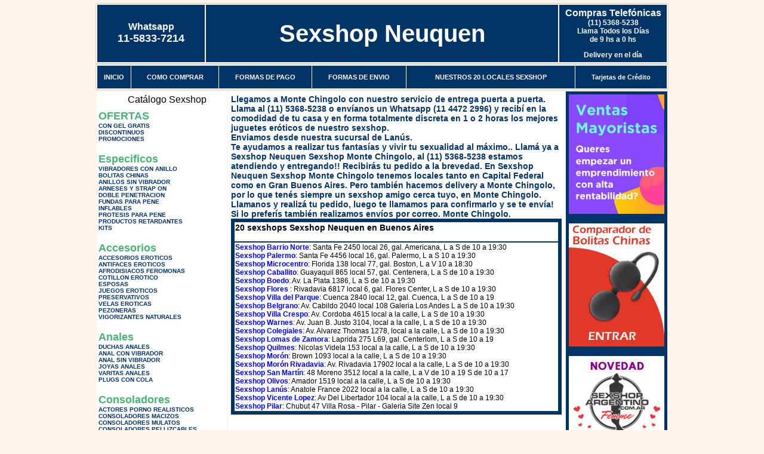

--- FILE ---
content_type: text/html; charset=UTF-8
request_url: http://sexshopneuquen.com.ar/Monte_Chingolo.php
body_size: 97080
content:
<html xmlns="http://www.w3.org/1999/xhtml" xml:lang="es" >
<head>
<meta http-equiv="Expires" content="2023-10-06 17:09:56 GMT">
<meta charset="utf-8">
<Title>Sexshop Monte Chingolo - Llamanos (11) 5368-5238 - Visitanos: Anatole France 2022 Sexshop Neuquen</title>
<META NAME="description" CONTENT="Sex shop Monte Chingolo - delivery desde 1 hora desde nuestra sucursal de Lan&uacute;s. +3000 productos y 18 Sucursales. Te ayudamos a concretar tu fantasía. Anatole France 2022 Sexshop Neuquen. Sexshop Sexshop Neuquen">
<META NAME="keywords" CONTENT="Sexshop Neuquen, Sex shop Monte Chingolo, delivery, envios al interior, sexshop, sexshop capital federal, sexhop Lan&uacute;s, juguetes eroticos, vibrador, consolador, bolitas chinas, vigorizantes, sexualidad, lenceria erotica, medias de red, disfraces erotico">
<meta http-equiv="Content-Language" content="es-AR" />
<meta name="author" content="http://www.sexshopneuquen.com.ar">
<meta name="copyright" content="Sexshop Neuquen">
<meta name="revisit-after" content="10 days">
<meta name="distribution" content="global">
<meta name="rating" content="general">
<meta content="INDEX, FOLLOW" name="ROBOTS">
<link href="_Sexshop_Neuquen.css" rel="stylesheet" type="text/css">
<script language="JavaScript" type="text/JavaScript">
<!--
function MM_findObj(n, d) { //v4.01
  var p,i,x;  if(!d) d=document; if((p=n.indexOf("?"))>0&&parent.frames.length) {
    d=parent.frames[n.substring(p+1)].document; n=n.substring(0,p);}
  if(!(x=d[n])&&d.all) x=d.all[n]; for (i=0;!x&&i<d.forms.length;i++) x=d.forms[i][n];
  for(i=0;!x&&d.layers&&i<d.layers.length;i++) x=MM_findObj(n,d.layers[i].document);
  if(!x && d.getElementById) x=d.getElementById(n); return x;
}
function MM_showHideLayers() { //v6.0
  var i,p,v,obj,args=MM_showHideLayers.arguments;
  for (i=0; i<(args.length-2); i+=3) if ((obj=MM_findObj(args[i]))!=null) { v=args[i+2];
    if (obj.style) { obj=obj.style; v=(v=='show')?'visible':(v=='hide')?'hidden':v; }
    obj.visibility=v; }
}
//-->
</script>
<script language="JavaScript" type="text/JavaScript">
<!--
function MM_reloadPage(init) {  //reloads the window if Nav4 resized
  if (init==true) with (navigator) {if ((appName=="Netscape")&&(parseInt(appVersion)==4)) {
    document.MM_pgW=innerWidth; document.MM_pgH=innerHeight; onresize=MM_reloadPage; }}
  else if (innerWidth!=document.MM_pgW || innerHeight!=document.MM_pgH) location.reload();
}
MM_reloadPage(true);

function MM_preloadImages() { //v3.0
  var d=document; if(d.images){ if(!d.MM_p) d.MM_p=new Array();
    var i,j=d.MM_p.length,a=MM_preloadImages.arguments; for(i=0; i<a.length; i++)
    if (a[i].indexOf("#")!=0){ d.MM_p[j]=new Image; d.MM_p[j++].src=a[i];}}
}
//-->
</script>

<meta name="google-site-verification" content="ooqkEOU51S7k0s1jNUWeFwrfdj9Mn2YqL5C4Erx6y5Q" />
</head>
<body>
<div style="width: 100%; background-color: #800000; height: 100px; color: #ffffff; text-align: center; font-size: 20px; padding-top: 15px; display: none;" id="DivMensajePopUp">
	<div style="position: absolute; right: 20px;"><a href="#" onclick="$('#DivMensajePopUp').fadeOut(1000);" style="color: #ffffff;">X</a></div>
</div>
<table width="960"  border="0" align="center" cellpadding="5" cellspacing="2" class="redondeado"><tr>
 <td width="170" align="center" bgcolor="#003366" class="Sexshop_Neuquen_estilo_04"><span class="Sexshop_Neuquen_estilo_02">Whatsapp</span><br><font size="4">11-5833-7214</font></td>
 <td align="center" bgcolor="#003366" class="Sexshop_Neuquen_estilo_05"><a href="http://www.sexshopneuquen.com.ar" class="Sexshop_Neuquen_estilo_05" title="Sexshop Neuquen">Sexshop Neuquen</a></td>
 <td width="170" align="center" bgcolor="#003366" class="Sexshop_Neuquen_estilo_04"><b><span class="Sexshop_Neuquen_estilo_02">Compras Telef&oacute;nicas<br>
	</span></b>(11) 5368-5238<br>
	Llama Todos los Días<br>
	de 9 hs a 0 hs<p>Delivery en el día</td></tr>
</table>
<table width="960"  border="0" align="center" cellpadding="0" cellspacing="1" class="redondeado"><tr>
 <td valign="top">
  <table width="100%"  border="0" cellpadding="2" cellspacing="1" height=40><tr>
   <td align="center" bgcolor="#003366" class="Sexshop_Neuquen_estilo_06"><a href="index.php" class="Sexshop_Neuquen_estilo_01">INICIO</a></td>
   <td align="center" bgcolor="#003366" class="Sexshop_Neuquen_estilo_06"><a href="index.php?page=comprar" class="Sexshop_Neuquen_estilo_01">COMO COMPRAR</a></td>
   <td align="center" bgcolor="#003366" class="Sexshop_Neuquen_estilo_06"><a href="index.php?page=pago" class="Sexshop_Neuquen_estilo_01">FORMAS DE PAGO</a></td>
   <td align="center" bgcolor="#003366" class="Sexshop_Neuquen_estilo_06"><a href="index.php?page=envio" class="Sexshop_Neuquen_estilo_01">FORMAS DE ENVIO</a></td>
   <td align="center" bgcolor="#003366" class="Sexshop_Neuquen_estilo_06"><a href="index.php?page=sexshops" class="Sexshop_Neuquen_estilo_01">NUESTROS 20 LOCALES SEXSHOP</a></td>
   <td align="center" bgcolor="#003366" class="Sexshop_Neuquen_estilo_06"><a href="Sexshop_Neuquen_tarjetas_de_credito.php" class="Sexshop_Neuquen_estilo_01">Tarjetas de Cr&eacute;dito</a></td></tr>
  </table>
 </td></tr>
</table><table width="960"  border="0" align="center" cellpadding="0" cellspacing="2"><tr>
 <td width="200" align="center" valign="top" bgcolor="#FFFFFF">
<table width="160" border="0" align="center" cellpadding="5" cellspacing="0"><tr>
  </tr><tr>
 <td colspan="2" align="center"><p align="right">Cat&aacute;logo Sexshop</p></td></tr>
</table>
<script type="text/javascript" src="ClickShowHideMenu.js"></script>
<link href="_Sexshop_Neuquen.css" rel="stylesheet" type="text/css">
<table width="160" align="center"><tr>
 <td>
  <table width="180" cellspacing="0" cellpadding="0" id="click-menu2" class="click-menu">
<font color=#48B376 size=4 face=Arial><b>OFERTAS</b></font><br><a href="index.php?page=prods&categ=OFERTAS&subcateg=CON GEL GRATIS&categid=284" class=LinkBarra><b>CON GEL GRATIS</b></a><br>
<a href="index.php?page=prods&categ=OFERTAS&subcateg=DISCONTINUOS&categid=260" class=LinkBarra><b>DISCONTINUOS</b></a><br>
<a href="index.php?page=prods&categ=OFERTAS&subcateg=PROMOCIONES&categid=261" class=LinkBarra><b>PROMOCIONES</b></a><br>
<br><font color=#48B376 size=4 face=Arial><b>Especificos</b></font><br><a href="index.php?page=prods&categ=Especificos&subcateg=VIBRADORES CON ANILLO&categid=106" class=LinkBarra><b>VIBRADORES CON ANILLO</b></a><br>
<a href="index.php?page=prods&categ=Especificos&subcateg=BOLITAS CHINAS&categid=108" class=LinkBarra><b>BOLITAS CHINAS</b></a><br>
<a href="index.php?page=prods&categ=Especificos&subcateg=ANILLOS SIN VIBRADOR&categid=105" class=LinkBarra><b>ANILLOS SIN VIBRADOR</b></a><br>
<a href="index.php?page=prods&categ=Especificos&subcateg=ARNESES Y STRAP ON&categid=107" class=LinkBarra><b>ARNESES Y STRAP ON</b></a><br>
<a href="index.php?page=prods&categ=Especificos&subcateg=DOBLE PENETRACION&categid=149" class=LinkBarra><b>DOBLE PENETRACION</b></a><br>
<a href="index.php?page=prods&categ=Especificos&subcateg=FUNDAS PARA PENE&categid=122" class=LinkBarra><b>FUNDAS PARA PENE</b></a><br>
<a href="index.php?page=prods&categ=Especificos&subcateg=INFLABLES&categid=235" class=LinkBarra><b>INFLABLES</b></a><br>
<a href="index.php?page=prods&categ=Especificos&subcateg=PROTESIS PARA PENE&categid=150" class=LinkBarra><b>PROTESIS PARA PENE</b></a><br>
<a href="index.php?page=prods&categ=Especificos&subcateg=PRODUCTOS RETARDANTES&categid=264" class=LinkBarra><b>PRODUCTOS RETARDANTES</b></a><br>
<a href="index.php?page=prods&categ=Especificos&subcateg=KITS&categid=227" class=LinkBarra><b>KITS</b></a><br>
<br><font color=#48B376 size=4 face=Arial><b>Accesorios</b></font><br><a href="index.php?page=prods&categ=Accesorios&subcateg=ACCESORIOS EROTICOS&categid=103" class=LinkBarra><b>ACCESORIOS EROTICOS</b></a><br>
<a href="index.php?page=prods&categ=Accesorios&subcateg=ANTIFACES EROTICOS&categid=278" class=LinkBarra><b>ANTIFACES EROTICOS</b></a><br>
<a href="index.php?page=prods&categ=Accesorios&subcateg=AFRODISIACOS FEROMONAS&categid=104" class=LinkBarra><b>AFRODISIACOS FEROMONAS</b></a><br>
<a href="index.php?page=prods&categ=Accesorios&subcateg=COTILLON EROTICO&categid=121" class=LinkBarra><b>COTILLON EROTICO</b></a><br>
<a href="index.php?page=prods&categ=Accesorios&subcateg=ESPOSAS&categid=236" class=LinkBarra><b>ESPOSAS</b></a><br>
<a href="index.php?page=prods&categ=Accesorios&subcateg=JUEGOS EROTICOS&categid=117" class=LinkBarra><b>JUEGOS EROTICOS</b></a><br>
<a href="index.php?page=prods&categ=Accesorios&subcateg=PRESERVATIVOS&categid=119" class=LinkBarra><b>PRESERVATIVOS</b></a><br>
<a href="index.php?page=prods&categ=Accesorios&subcateg=VELAS EROTICAS&categid=120" class=LinkBarra><b>VELAS EROTICAS</b></a><br>
<a href="index.php?page=prods&categ=Accesorios&subcateg=PEZONERAS&categid=286" class=LinkBarra><b>PEZONERAS</b></a><br>
<a href="index.php?page=prods&categ=Accesorios&subcateg=VIGORIZANTES NATURALES&categid=102" class=LinkBarra><b>VIGORIZANTES NATURALES</b></a><br>
<br><font color=#48B376 size=4 face=Arial><b>Anales</b></font><br><a href="index.php?page=prods&categ=Anales&subcateg=DUCHAS ANALES&categid=272" class=LinkBarra><b>DUCHAS ANALES</b></a><br>
<a href="index.php?page=prods&categ=Anales&subcateg=ANAL CON VIBRADOR&categid=230" class=LinkBarra><b>ANAL CON VIBRADOR</b></a><br>
<a href="index.php?page=prods&categ=Anales&subcateg=ANAL SIN VIBRADOR&categid=231" class=LinkBarra><b>ANAL SIN VIBRADOR</b></a><br>
<a href="index.php?page=prods&categ=Anales&subcateg=JOYAS ANALES&categid=237" class=LinkBarra><b>JOYAS ANALES</b></a><br>
<a href="index.php?page=prods&categ=Anales&subcateg=VARITAS ANALES&categid=232" class=LinkBarra><b>VARITAS ANALES</b></a><br>
<a href="index.php?page=prods&categ=Anales&subcateg=PLUGS CON COLA&categid=281" class=LinkBarra><b>PLUGS CON COLA</b></a><br>
<br><font color=#48B376 size=4 face=Arial><b>Consoladores</b></font><br><a href="index.php?page=prods&categ=Consoladores&subcateg=ACTORES PORNO REALISTICOS&categid=137" class=LinkBarra><b>ACTORES PORNO REALISTICOS</b></a><br>
<a href="index.php?page=prods&categ=Consoladores&subcateg=CONSOLADORES MACIZOS&categid=139" class=LinkBarra><b>CONSOLADORES MACIZOS</b></a><br>
<a href="index.php?page=prods&categ=Consoladores&subcateg=CONSOLADORES MULATOS&categid=141" class=LinkBarra><b>CONSOLADORES MULATOS</b></a><br>
<a href="index.php?page=prods&categ=Consoladores&subcateg=CONSOLADORES PELLIZCABLES&categid=142" class=LinkBarra><b>CONSOLADORES PELLIZCABLES</b></a><br>
<a href="index.php?page=prods&categ=Consoladores&subcateg=CONSOLADORES REALISTICOS&categid=145" class=LinkBarra><b>CONSOLADORES REALISTICOS</b></a><br>
<a href="index.php?page=prods&categ=Consoladores&subcateg=CONSOLADORES SOPAPA JELLY&categid=143" class=LinkBarra><b>CONSOLADORES SOPAPA JELLY</b></a><br>
<a href="index.php?page=prods&categ=Consoladores&subcateg=CONSOLADORES SOPAPA PIEL&categid=144" class=LinkBarra><b>CONSOLADORES SOPAPA PIEL</b></a><br>
<a href="index.php?page=prods&categ=Consoladores&subcateg=MONSTER&categid=289" class=LinkBarra><b>MONSTER</b></a><br>
<br><font color=#48B376 size=4 face=Arial><b>Vibradores</b></font><br><a href="index.php?page=prods&categ=Vibradores&subcateg=VIBRADORES INALÁMBRICOS BLUETOOTH&categid=276" class=LinkBarra><b>VIBRADORES INALÁMBRICOS BLUETOOTH</b></a><br>
<a href="index.php?page=prods&categ=Vibradores&subcateg=VIBRADORES PARA PAREJAS&categid=269" class=LinkBarra><b>VIBRADORES PARA PAREJAS</b></a><br>
<a href="index.php?page=prods&categ=Vibradores&subcateg=ANILLOS CON VIBRADOR&categid=151" class=LinkBarra><b>ANILLOS CON VIBRADOR</b></a><br>
<a href="index.php?page=prods&categ=Vibradores&subcateg=VIBRADORES CON ESTIMULACION&categid=222" class=LinkBarra><b>VIBRADORES CON ESTIMULACION</b></a><br>
<a href="index.php?page=prods&categ=Vibradores&subcateg=VIBRADORES CYBER SKIN&categid=152" class=LinkBarra><b>VIBRADORES CYBER SKIN</b></a><br>
<a href="index.php?page=prods&categ=Vibradores&subcateg=VIBRADORES FUNNY&categid=154" class=LinkBarra><b>VIBRADORES FUNNY</b></a><br>
<a href="index.php?page=prods&categ=Vibradores&subcateg=VIBRADORES JELLY&categid=155" class=LinkBarra><b>VIBRADORES JELLY</b></a><br>
<a href="index.php?page=prods&categ=Vibradores&subcateg=VIBRADORES PIEL&categid=159" class=LinkBarra><b>VIBRADORES PIEL</b></a><br>
<a href="index.php?page=prods&categ=Vibradores&subcateg=VIBRADORES INALAMBRICOS&categid=224" class=LinkBarra><b>VIBRADORES INALAMBRICOS</b></a><br>
<a href="index.php?page=prods&categ=Vibradores&subcateg=VIBRADORES PREMIUM&categid=156" class=LinkBarra><b>VIBRADORES PREMIUM</b></a><br>
<a href="index.php?page=prods&categ=Vibradores&subcateg=VIBRADORES RIGIDOS&categid=140" class=LinkBarra><b>VIBRADORES RIGIDOS</b></a><br>
<a href="index.php?page=prods&categ=Vibradores&subcateg=VIBRADORES PROSTATICOS&categid=148" class=LinkBarra><b>VIBRADORES PROSTATICOS</b></a><br>
<a href="index.php?page=prods&categ=Vibradores&subcateg=VIBRADORES MICROFONO&categid=290" class=LinkBarra><b>VIBRADORES MICROFONO</b></a><br>
<a href="index.php?page=prods&categ=Vibradores&subcateg=VIBRADORES REALISTICOS&categid=157" class=LinkBarra><b>VIBRADORES REALISTICOS</b></a><br>
<a href="index.php?page=prods&categ=Vibradores&subcateg=VIBRADORES ROTATIVOS&categid=158" class=LinkBarra><b>VIBRADORES ROTATIVOS</b></a><br>
<a href="index.php?page=prods&categ=Vibradores&subcateg=VIBRADORES CON SOPAPA&categid=266" class=LinkBarra><b>VIBRADORES CON SOPAPA</b></a><br>
<a href="index.php?page=prods&categ=Vibradores&subcateg=VIBRADORES USB RECARGABLES&categid=124" class=LinkBarra><b>VIBRADORES USB RECARGABLES</b></a><br>
<br><font color=#48B376 size=4 face=Arial><b>Estimuladores</b></font><br><a href="index.php?page=prods&categ=Estimuladores&subcateg=ESTIMULADORES CON APP&categid=282" class=LinkBarra><b>ESTIMULADORES CON APP</b></a><br>
<a href="index.php?page=prods&categ=Estimuladores&subcateg=BALAS VIBRADORAS&categid=223" class=LinkBarra><b>BALAS VIBRADORAS</b></a><br>
<a href="index.php?page=prods&categ=Estimuladores&subcateg=SUCCIONADORES&categid=255" class=LinkBarra><b>SUCCIONADORES</b></a><br>
<a href="index.php?page=prods&categ=Estimuladores&subcateg=ESTIMULADORES DE CLITORIS&categid=229" class=LinkBarra><b>ESTIMULADORES DE CLITORIS</b></a><br>
<a href="index.php?page=prods&categ=Estimuladores&subcateg=ESTIMULADORES ESPECIALES&categid=226" class=LinkBarra><b>ESTIMULADORES ESPECIALES</b></a><br>
<a href="index.php?page=prods&categ=Estimuladores&subcateg=ESTIMULADORES DE VIDRIO&categid=147" class=LinkBarra><b>ESTIMULADORES DE VIDRIO</b></a><br>
<a href="index.php?page=prods&categ=Estimuladores&subcateg=ESTIMULADORES FEMENINOS&categid=109" class=LinkBarra><b>ESTIMULADORES FEMENINOS</b></a><br>
<a href="index.php?page=prods&categ=Estimuladores&subcateg=ESTIMULADORES MASCULINOS&categid=110" class=LinkBarra><b>ESTIMULADORES MASCULINOS</b></a><br>
<a href="index.php?page=prods&categ=Estimuladores&subcateg=ESTIMULADORES PROSTATICOS&categid=219" class=LinkBarra><b>ESTIMULADORES PROSTATICOS</b></a><br>
<a href="index.php?page=prods&categ=Estimuladores&subcateg=ESTIMULADORES PUNTO G&categid=220" class=LinkBarra><b>ESTIMULADORES PUNTO G</b></a><br>
<a href="index.php?page=prods&categ=Estimuladores&subcateg=DE METAL&categid=288" class=LinkBarra><b>DE METAL</b></a><br>
<a href="index.php?page=prods&categ=Estimuladores&subcateg=MUÑECAS INFLABLES Y VAGINAS&categid=123" class=LinkBarra><b>MUÑECAS INFLABLES Y VAGINAS</b></a><br>
<br><font color=#48B376 size=4 face=Arial><b>Aceites y lubricantes</b></font><br><a href="index.php?page=prods&categ=Aceites y lubricantes&subcateg=ACEITES Y GELES MASAJES&categid=126" class=LinkBarra><b>ACEITES Y GELES MASAJES</b></a><br>
<a href="index.php?page=prods&categ=Aceites y lubricantes&subcateg=LIMPIADOR DE PRODUCTOS&categid=133" class=LinkBarra><b>LIMPIADOR DE PRODUCTOS</b></a><br>
<a href="index.php?page=prods&categ=Aceites y lubricantes&subcateg=LUBRICANTES ANALES&categid=127" class=LinkBarra><b>LUBRICANTES ANALES</b></a><br>
<a href="index.php?page=prods&categ=Aceites y lubricantes&subcateg=LUBRICANTES AROMATIZADOS&categid=128" class=LinkBarra><b>LUBRICANTES AROMATIZADOS</b></a><br>
<a href="index.php?page=prods&categ=Aceites y lubricantes&subcateg=LUBRICANTES ESTIMULANTES&categid=130" class=LinkBarra><b>LUBRICANTES ESTIMULANTES</b></a><br>
<a href="index.php?page=prods&categ=Aceites y lubricantes&subcateg=LUBRICANTES FRIO - CALOR&categid=129" class=LinkBarra><b>LUBRICANTES FRIO - CALOR</b></a><br>
<a href="index.php?page=prods&categ=Aceites y lubricantes&subcateg=LUBRICANTES NEUTROS&categid=131" class=LinkBarra><b>LUBRICANTES NEUTROS</b></a><br>
<a href="index.php?page=prods&categ=Aceites y lubricantes&subcateg=LUBRICANTES KYL&categid=136" class=LinkBarra><b>LUBRICANTES KYL</b></a><br>
<a href="index.php?page=prods&categ=Aceites y lubricantes&subcateg=FLY NIGHT&categid=254" class=LinkBarra><b>FLY NIGHT</b></a><br>
<a href="index.php?page=prods&categ=Aceites y lubricantes&subcateg=REAL SKYN&categid=271" class=LinkBarra><b>REAL SKYN</b></a><br>
<a href="index.php?page=prods&categ=Aceites y lubricantes&subcateg=LUBRICANTES MISS V&categid=134" class=LinkBarra><b>LUBRICANTES MISS V</b></a><br>
<a href="index.php?page=prods&categ=Aceites y lubricantes&subcateg=LUBRICANTES SABORIZADOS&categid=132" class=LinkBarra><b>LUBRICANTES SABORIZADOS</b></a><br>
<a href="index.php?page=prods&categ=Aceites y lubricantes&subcateg=PERFUMES&categid=283" class=LinkBarra><b>PERFUMES</b></a><br>
<a href="index.php?page=prods&categ=Aceites y lubricantes&subcateg=LUBRICANTES SEXITIVE&categid=228" class=LinkBarra><b>LUBRICANTES SEXITIVE</b></a><br>
<a href="index.php?page=prods&categ=Aceites y lubricantes&subcateg=LUBRICANTES SEXTUAL&categid=273" class=LinkBarra><b>LUBRICANTES SEXTUAL</b></a><br>
<br><font color=#48B376 size=4 face=Arial><b>Lencería femenina</b></font><br><a href="index.php?page=prods&categ=Lencería femenina&subcateg=ACCESORIOS DE LENCERIA&categid=221" class=LinkBarra><b>ACCESORIOS DE LENCERIA</b></a><br>
<a href="index.php?page=prods&categ=Lencería femenina&subcateg=ARNESES Y LIGUEROS&categid=277" class=LinkBarra><b>ARNESES Y LIGUEROS</b></a><br>
<a href="index.php?page=prods&categ=Lencería femenina&subcateg=BABY DOLLS EROTICOS&categid=161" class=LinkBarra><b>BABY DOLLS EROTICOS</b></a><br>
<a href="index.php?page=prods&categ=Lencería femenina&subcateg=BODYS EROTICOS&categid=163" class=LinkBarra><b>BODYS EROTICOS</b></a><br>
<a href="index.php?page=prods&categ=Lencería femenina&subcateg=CATSUITS EROTICOS&categid=164" class=LinkBarra><b>CATSUITS EROTICOS</b></a><br>
<a href="index.php?page=prods&categ=Lencería femenina&subcateg=CONJUNTOS EROTICOS&categid=165" class=LinkBarra><b>CONJUNTOS EROTICOS</b></a><br>
<a href="index.php?page=prods&categ=Lencería femenina&subcateg=CORSETS EROTICOS&categid=166" class=LinkBarra><b>CORSETS EROTICOS</b></a><br>
<a href="index.php?page=prods&categ=Lencería femenina&subcateg=DISFRACES EROTICOS&categid=168" class=LinkBarra><b>DISFRACES EROTICOS</b></a><br>
<a href="index.php?page=prods&categ=Lencería femenina&subcateg=LENCERIA XL&categid=175" class=LinkBarra><b>LENCERIA XL</b></a><br>
<a href="index.php?page=prods&categ=Lencería femenina&subcateg=MEDIAS EROTICAS&categid=169" class=LinkBarra><b>MEDIAS EROTICAS</b></a><br>
<a href="index.php?page=prods&categ=Lencería femenina&subcateg=PORTALIGAS EROTICOS&categid=170" class=LinkBarra><b>PORTALIGAS EROTICOS</b></a><br>
<a href="index.php?page=prods&categ=Lencería femenina&subcateg=REMERAS Y MINIFALDAS EROTICAS&categid=171" class=LinkBarra><b>REMERAS Y MINIFALDAS EROTICAS</b></a><br>
<a href="index.php?page=prods&categ=Lencería femenina&subcateg=ROPA EN VINILO&categid=262" class=LinkBarra><b>ROPA EN VINILO</b></a><br>
<a href="index.php?page=prods&categ=Lencería femenina&subcateg=ROPA EN TELA DE RED&categid=263" class=LinkBarra><b>ROPA EN TELA DE RED</b></a><br>
<a href="index.php?page=prods&categ=Lencería femenina&subcateg=TANGAS EROTICAS&categid=172" class=LinkBarra><b>TANGAS EROTICAS</b></a><br>
<a href="index.php?page=prods&categ=Lencería femenina&subcateg=TANGAS PREMIUM&categid=173" class=LinkBarra><b>TANGAS PREMIUM</b></a><br>
<a href="index.php?page=prods&categ=Lencería femenina&subcateg=TANGAS FUNNY&categid=274" class=LinkBarra><b>TANGAS FUNNY</b></a><br>
<a href="index.php?page=prods&categ=Lencería femenina&subcateg=VESTIDOS EROTICOS&categid=174" class=LinkBarra><b>VESTIDOS EROTICOS</b></a><br>
<br><font color=#48B376 size=4 face=Arial><b>Lencería masculina</b></font><br><a href="index.php?page=prods&categ=Lencería masculina&subcateg=BODYS Y REMERAS&categid=270" class=LinkBarra><b>BODYS Y REMERAS</b></a><br>
<a href="index.php?page=prods&categ=Lencería masculina&subcateg=BOXERS EROTICOS HOMBRE&categid=177" class=LinkBarra><b>BOXERS EROTICOS HOMBRE</b></a><br>
<a href="index.php?page=prods&categ=Lencería masculina&subcateg=DISFRACES MASCULINOS&categid=179" class=LinkBarra><b>DISFRACES MASCULINOS</b></a><br>
<a href="index.php?page=prods&categ=Lencería masculina&subcateg=LENCERIA MASCULINA&categid=176" class=LinkBarra><b>LENCERIA MASCULINA</b></a><br>
<a href="index.php?page=prods&categ=Lencería masculina&subcateg=SUSPENSORES HOMBRE&categid=178" class=LinkBarra><b>SUSPENSORES HOMBRE</b></a><br>
<br><font color=#48B376 size=4 face=Arial><b>Cueros eróticos</b></font><br><a href="index.php?page=prods&categ=Cueros eróticos&subcateg=ACCESORIOS DE CUERO&categid=180" class=LinkBarra><b>ACCESORIOS DE CUERO</b></a><br>
<a href="index.php?page=prods&categ=Cueros eróticos&subcateg=CONJUNTOS DE CUERO&categid=181" class=LinkBarra><b>CONJUNTOS DE CUERO</b></a><br>
<a href="index.php?page=prods&categ=Cueros eróticos&subcateg=ESPOSAS DE CUERO&categid=182" class=LinkBarra><b>ESPOSAS DE CUERO</b></a><br>
<a href="index.php?page=prods&categ=Cueros eróticos&subcateg=INMOVILIZADORES SADO&categid=183" class=LinkBarra><b>INMOVILIZADORES SADO</b></a><br>
<a href="index.php?page=prods&categ=Cueros eróticos&subcateg=LATIGOS SADO&categid=184" class=LinkBarra><b>LATIGOS SADO</b></a><br>
<a href="index.php?page=prods&categ=Cueros eróticos&subcateg=LINEA BLANCA&categid=186" class=LinkBarra><b>LINEA BLANCA</b></a><br>
<a href="index.php?page=prods&categ=Cueros eróticos&subcateg=LINEA PELUCHE&categid=188" class=LinkBarra><b>LINEA PELUCHE</b></a><br>
<a href="index.php?page=prods&categ=Cueros eróticos&subcateg=MASCARAS DE CUERO&categid=185" class=LinkBarra><b>MASCARAS DE CUERO</b></a><br>
<br><font color=#48B376 size=4 face=Arial><b>Marcas Importadas</b></font><br><a href="index.php?page=prods&categ=Marcas Importadas&subcateg=ADRIEN LASTIC&categid=240" class=LinkBarra><b>ADRIEN LASTIC</b></a><br>
<a href="index.php?page=prods&categ=Marcas Importadas&subcateg=ALIVE&categid=241" class=LinkBarra><b>ALIVE</b></a><br>
<a href="index.php?page=prods&categ=Marcas Importadas&subcateg=BLUSH&categid=242" class=LinkBarra><b>BLUSH</b></a><br>
<a href="index.php?page=prods&categ=Marcas Importadas&subcateg=BSWISH&categid=243" class=LinkBarra><b>BSWISH</b></a><br>
<a href="index.php?page=prods&categ=Marcas Importadas&subcateg=CALIFORNIA EXOTIC&categid=244" class=LinkBarra><b>CALIFORNIA EXOTIC</b></a><br>
<a href="index.php?page=prods&categ=Marcas Importadas&subcateg=NS NOVELTIES&categid=249" class=LinkBarra><b>NS NOVELTIES</b></a><br>
<a href="index.php?page=prods&categ=Marcas Importadas&subcateg=PIPEDREAM&categid=250" class=LinkBarra><b>PIPEDREAM</b></a><br>
<a href="index.php?page=prods&categ=Marcas Importadas&subcateg=PRETTY LOVE&categid=251" class=LinkBarra><b>PRETTY LOVE</b></a><br>
<a href="index.php?page=prods&categ=Marcas Importadas&subcateg=SATISFYER&categid=252" class=LinkBarra><b>SATISFYER</b></a><br>
<a href="index.php?page=prods&categ=Marcas Importadas&subcateg=SHOTS&categid=279" class=LinkBarra><b>SHOTS</b></a><br>
<a href="index.php?page=prods&categ=Marcas Importadas&subcateg=SEXY & FUNNY&categid=280" class=LinkBarra><b>SEXY & FUNNY</b></a><br>
<a href="index.php?page=prods&categ=Marcas Importadas&subcateg=HARD STEEL&categid=285" class=LinkBarra><b>HARD STEEL</b></a><br>
<br><font color=#48B376 size=4 face=Arial><b>Películas eróticas</b></font><br><a href="index.php?page=prods&categ=Películas eróticas&subcateg=DVD ANAL&categid=189" class=LinkBarra><b>DVD ANAL</b></a><br>
<a href="index.php?page=prods&categ=Películas eróticas&subcateg=DVD ARGENTINAS&categid=202" class=LinkBarra><b>DVD ARGENTINAS</b></a><br>
<a href="index.php?page=prods&categ=Películas eróticas&subcateg=DVD BRASILERAS&categid=203" class=LinkBarra><b>DVD BRASILERAS</b></a><br>
<a href="index.php?page=prods&categ=Películas eróticas&subcateg=DVD EXOTICAS&categid=192" class=LinkBarra><b>DVD EXOTICAS</b></a><br>
<a href="index.php?page=prods&categ=Películas eróticas&subcateg=DVD FETICHE SADO&categid=195" class=LinkBarra><b>DVD FETICHE SADO</b></a><br>
<a href="index.php?page=prods&categ=Películas eróticas&subcateg=DVD GANG BANG&categid=196" class=LinkBarra><b>DVD GANG BANG</b></a><br>
<a href="index.php?page=prods&categ=Películas eróticas&subcateg=DVD GAY&categid=197" class=LinkBarra><b>DVD GAY</b></a><br>
<a href="index.php?page=prods&categ=Películas eróticas&subcateg=DVD HETEROSEXUALES&categid=198" class=LinkBarra><b>DVD HETEROSEXUALES</b></a><br>
<a href="index.php?page=prods&categ=Películas eróticas&subcateg=DVD INTERRACIALES&categid=213" class=LinkBarra><b>DVD INTERRACIALES</b></a><br>
<a href="index.php?page=prods&categ=Películas eróticas&subcateg=DVD LESBIANAS&categid=199" class=LinkBarra><b>DVD LESBIANAS</b></a><br>
<a href="index.php?page=prods&categ=Películas eróticas&subcateg=DVD ROCCO SIFREDI&categid=218" class=LinkBarra><b>DVD ROCCO SIFREDI</b></a><br>
<a href="index.php?page=prods&categ=Películas eróticas&subcateg=DVD CLASICAS&categid=214" class=LinkBarra><b>DVD CLASICAS</b></a><br>
<a href="index.php?page=prods&categ=Películas eróticas&subcateg=DVD SUECAS&categid=206" class=LinkBarra><b>DVD SUECAS</b></a><br>
<a href="index.php?page=prods&categ=Películas eróticas&subcateg=DVD TRAVESTIS&categid=201" class=LinkBarra><b>DVD TRAVESTIS</b></a><br>
  </table>
 </td></tr>
</table>
<script type="text/javascript">
var clickMenu2 = new ClickShowHideMenu("click-menu2");
clickMenu2.init();
</script><table width="160" border="0" cellpadding="5" cellspacing="0"><tr>
 <td align="center" bgcolor="#003366"><a href="http://www.sexshopneuquen.com.ar/index.php?page=prods&amp;categ=Lenceria Erotica Femenina&amp;subcateg=Disfraces eroticos&categid=168"><img src="imagenes/Sexshop_Neuquen_banner_disfraces_eroticos.gif" alt="Sexshop Neuquen Disfraces Eroticos" width="160" height="140" border="0" /></a></td></tr><tr>
 <td align="center" bgcolor="#003366"><a href="index.php?page=envio"><img src="imagenes/Sexshop_Neuquen_correo_01.jpg" alt="sexshop" width="160" height="70" border="0" /></a></td></tr><tr>
 <td align="center" bgcolor="#003366"><a href="delivery_caba_gba.php"><img src="imagenes/Sexshop_Neuquen_envios_160x140_01.gif" alt="delivery sex shop" width="160" height="100" border="0" /></a></td></tr><tr>
 <td align="center" bgcolor="#003366"><a href="http://www.sexshopneuquen.com.ar/index.php?page=prods&categ=Consoladores y Vibradores&subcateg=Consoladores Pellizcables&categid=142"><img src="imagenes/Sexshop_Neuquen_banner_consoladores_pellizcables.jpg" alt="Sexshop Neuquen Consoladores Pellizcables y Realisticos" width="160" height="140" border="0" /></a></td></tr><tr>
 <td align="center" bgcolor="#003366"><a href="Sexshop_Neuquen_tarjetas_de_credito.php">
	<img src="imagenes/Sexshop_Neuquen_tarjetas_12.jpg" alt="Sexshop Tarjetas de Credito" width="160" height="100" border="0" /></a></td></tr>
	<tr>
 <td align="center" bgcolor="#003366"><a href="http://www.sexshopneuquen.com.ar/index.php?page=prods&amp;categ=Productos Sexshop&amp;subcateg=Estimuladores ellos&categid=110"><img src="imagenes/Sexshop_Neuquen_banner_estimuladores_masculinos.gif" alt="Sexshop Neuquen Vibradores Estimulacion Masculina" width="160" height="140" border="0" /></a></td></tr>
</table><div align="center">
	<table width="160" border="0" cellpadding="5" cellspacing="0" bgcolor="#003366"><tr>
 <td align="center"><a href="index.php?page=envio"><img src="imagenes/Sexshop_Neuquen_correo_01.jpg" alt="Productos de Sexshop por Correo Argentino" width="160" height="70" border="0" /></a></td></tr><tr>
 <td align="center"><a href="index.php?page=pago"><img src="imagenes/Sexshop_Neuquen_envios_160x140_01.gif" alt="Delivery sex shop" width="160" height="100" border="0" /></a></td></tr>
		<tr>
 <td align="center">
<h2 align="center">SEXSHOP<br /><font size="4">Productos Er&oacute;ticos disfrut&aacute; con tu pareja lo mejor del Sex Shop</font></h2></td></tr>
</table>
</div> </td>
 <td align="center" bgcolor="#FFFFFF" valign=top>
  <table width="100%"  border="0" cellspacing="0" cellpadding="5"><tr>
   <td>
    <p class="info-barrio-sexshop-sex-shop-sexshops-sex-shops">
     Llegamos a  Monte Chingolo con nuestro servicio de entrega puerta a puerta. <br>Llama al (11) 5368-5238 o env&iacute;anos un Whatsapp (11 4472 2996) y recib&iacute; en la comodidad de tu casa y en forma totalmente discreta en 1 o 2 horas los mejores juguetes er&oacute;ticos de nuestro sexshop.<br> Enviamos desde nuestra sucursal de Lan&uacute;s.<br> Te ayudamos a realizar tus fantas&iacute;as y vivir tu sexualidad al m&aacute;ximo.. Llam&aacute; ya a Sexshop Neuquen Sexshop <strong>Monte Chingolo</strong>, al (11) 5368-5238 estamos atendiendo y entregando!! Recibir&aacute;s tu pedido a la brevedad.
     En Sexshop Neuquen Sexshop <strong>Monte Chingolo</strong> tenemos locales tanto en Capital Federal como en Gran Buenos Aires.
     Pero tambi&eacute;n hacemos delivery a <strong>Monte Chingolo</strong>, por lo que ten&eacute;s siempre un sexshop amigo cerca tuyo, en <strong>Monte Chingolo</strong>.
     Llamanos y realiz&aacute; tu pedido, luego te llamamos para confirmarlo y se te env&iacute;a! Si lo prefer&iacute;s tambi&eacute;n realizamos env&iacute;os por correo. Monte Chingolo.
     <span class="texto">
 

<table width="100%" border="5" bordercolor="#003366" cellspacing="0" cellpadding="1" bgcolor="#FFFFFF"><tr>
 <td align="left" bordercolor="#FFFFFF" class="info-direcciones-sexshop-sex-shop-sexshops-sex-shops"><h3>20 sexshops Sexshop Neuquen en Buenos Aires</h3></td></tr><tr>
 <td align="center" bordercolor="#FFFFFF" class="info-direcciones-sexshop-sex-shop-sexshops-sex-shops">
  <table width="100%" border="0" cellspacing="0" cellpadding="0">
  <tr><td align="left" class="l"><strong><a href="Sexshop_Neuquen_sexshop_barrio_norte.php" class="Sexshop_Neuquen_Links">Sexshop Barrio Norte</a></strong>: Santa Fe 2450 local 26, gal. Americana, L a 	S de 10 a 19:30</td></tr>
  <tr><td align="left"><span class="l"><strong><a href="Sexshop_Neuquen_sexshop_palermo.php" class="Sexshop_Neuquen_Links">Sexshop Palermo</a></strong>: Santa Fe 4456 local 16, gal. Palermo, L a S 10 a 19:30</span></td></tr>
  <tr><td align="left"><span class="l"><strong><a href="Sexshop_Neuquen_sexshop_microcentro.php" class="Sexshop_Neuquen_Links">Sexshop Microcentro</a></strong>: Florida 138 local 77, gal. Boston, L a V 10 a 18:30</span></td></tr>
  <tr><td align="left"><span class="l"><strong><a href="Sexshop_Neuquen_sexshop_caballito.php" class="Sexshop_Neuquen_Links">Sexshop Caballito</a></strong>: Guayaquil 865 local 57, gal. Centenera, L a S de 10 a 19:30</span></td></tr>
  <tr><td align="left"><span class="l"><strong><a href="Sexshop_Neuquen_sexshop_boedo.php" class="Sexshop_Neuquen_Links">Sexshop Boedo</a></strong>: Av. La Plata 1386, L a S de 10 a 19:30</span></td></tr>
  <tr><td align="left"><span class="l"><strong><a href="Sexshop_Neuquen_sexshop_flores.php" class="Sexshop_Neuquen_Links">Sexshop Flores </a></strong>: Rivadavia 6817 local 6, gal. Flores Center, L a S de 10 a 19:30</span></td></tr>
  <tr><td align="left"><span class="l"><strong><a href="Sexshop_Neuquen_sexshop_villa_del_parque.php" class="Sexshop_Neuquen_Links">Sexshop Villa del Parque</a></strong>: Cuenca 2840 local 12, gal. Cuenca, L a S de 10 a 19</span></td></tr>
  <tr><td align="left"><span class="l"><strong><a class="Sexshop_Neuquen_Links" href="Sexshop_Neuquen_sexshop_femme.php" style="text-decoration: none">Sexshop Belgrano</a></strong>: Av. Cabildo 2040 local 108 Galeria Los Andes L a S de 10 a 19:30</span></td></tr>
  <tr><td align="left"><span class="l"><strong><a class="Sexshop_Neuquen_Links" style="text-decoration: none" href="Sexshop_Neuquen_sexshop_villa_crespo.php">Sexshop Villa Crespo</a></strong>: Av. Cordoba 4615 local a la calle, L a S de 10 a 19:30</span></td></tr>
  <tr><td align="left"><span class="l"><strong><a class="Sexshop_Neuquen_Links" style="text-decoration: none" href="Sexshop_Neuquen_sexshop_warnes.php">Sexshop Warnes</a></strong>: Av. Juan B. Justo 3104, local a la calle, L a S de 10 a 19:30</span></td></tr>
  <tr><td align="left"><span class="l"><strong><a class="Sexshop_Neuquen_Links" style="text-decoration: none" href="Sexshop_Neuquen_sexshop_colegiales.php">Sexshop Colegiales</a></strong>: Av. Alvarez Thomas 1278, local a la calle, L a S de 10 a 19:30</span></td></tr>
  <tr><td align="left"><span class="l"><strong><a href="Sexshop_Neuquen_sexshop_lomas_de_zamora.php" class="Sexshop_Neuquen_Links">Sexshop Lomas de Zamora</a></strong>: Laprida 275 L69, gal. Centerlom, L a S de 10 a 19</span></td></tr>
  <tr><td align="left"><span class="l"><strong><a href="Sexshop_Neuquen_sexshop_quilmes.php" class="Sexshop_Neuquen_Links">Sexshop Quilmes</a></strong>: Nicolas Videla 153 local a la calle, L a S de 10 a 19:30</span></td></tr>
  <tr><td align="left"><span class="l"><strong><a href="Sexshop_Neuquen_sexshop_moron.php" class="Sexshop_Neuquen_Links">Sexshop Mor&oacute;n</a></strong>: Brown 1093 local a la calle, L a S de 10 a 19:30</span></td></tr>
  <tr><td align="left"><span class="l"><strong><a href="Sexshop_Neuquen_sexshop_moron2.php" class="Sexshop_Neuquen_Links">Sexshop Mor&oacute;n Rivadavia</a></strong>: Av. Rivadavia 17902 local a la calle, L a S de 10 a 19:30</span></td></tr>
  <tr><td align="left"><span class="l"><strong><a href="Sexshop_Neuquen_sexshop_san_martin.php" class="Sexshop_Neuquen_Links">Sexshop San Mart&iacute;n</a></strong>: 48 Moreno 3512 local a la calle, L a V de 10 a 19 S de 10 a 17</span></td></tr>
  <tr><td align="left"><span class="l"><strong><a href="Sexshop_Neuquen_sexshop_olivos.php" class="Sexshop_Neuquen_Links">Sexshop Olivos</a></strong>: Amador 1519 local a la calle, L a S de 10 a 19:30</span></td></tr>
  <tr><td align="left"><span class="l"><strong><a href="Sexshop_Neuquen_sexshop_lanus.php" class="Sexshop_Neuquen_Links">Sexshop Lan&uacute;s</a></strong>: Anatole France 2022 local a la calle, L a S de 10 a 19:30</span></td></tr>
  <tr><td align="left"><span class="l"><strong><a href="Sexshop_Neuquen_sexshop_vicente_lopez.php" class="Sexshop_Neuquen_Links">Sexshop Vicente Lopez</a></strong>: Av Del Libertador 104 local a la calle, L a S de 10 a 19:30</span></td></tr> 
  <tr><td align="left"><span class="l"><strong><a href="Sexshop_Neuquen_sexshop_pilar.php" class="Sexshop_Neuquen_Links">Sexshop Pilar</a></strong>: Chubut 47 Villa Rosa - Pilar - Galeria Site Zen local 9</span></td></tr>  
  </table>
 </td></tr>
</table>
<script>
jQuery(function($) {
 $(document).ready( function() {
  Horario=setInterval(Relojea, 1000);
 });
});
var relojseparadorcolor="#eeeeee";
function Relojea(){
 momentoActual = new Date();
 hora = momentoActual.getHours();
 minuto = momentoActual.getMinutes();
 segundo = momentoActual.getSeconds();
 if ((parseInt(("0" + hora).slice(-2) + ("0" + minuto).slice(-2))>1930)){
  horaImprimible = ("0" + hora).slice(-2) + "<span id=separadorreloj>:</span>" + ("0" + minuto).slice(-2);
  $("#DivReloj").html(horaImprimible);
  if (relojseparadorcolor=="#eeeeee") {
   relojseparadorcolor="#000000";
  } else {
   relojseparadorcolor="#eeeeee";
  }
  $("#separadorreloj").css("color", relojseparadorcolor);
 } else {
  clearInterval(Horario);
 }
}
</script><br>
<!--
<center>
<object width="500" height="350" align="absmiddle">
 <param name="movie" value="http://www.youtube.com/v/8olKyLiCl6M&amp;hl=en&amp;fs=1" /></param>
 <param name="allowFullScreen" value="true" /></param>
 <param name="allowscriptaccess" value="always" /></param>
 <embed src="http://www.youtube.com/v/8olKyLiCl6M&amp;hl=en&amp;fs=1" width="500" height="350" align="absmiddle" type="application/x-shockwave-flash" allowscriptaccess="always" allowfullscreen="true"></embed>
</object>
</center>
-->
<table width="100%" border="0" cellspacing="0" cellpadding="5"><tr>
 <td align="center" bgcolor="#FFFFFF"><h2 style="color: #003366">Hacemos Delivery Sexshop Neuquen por Correo Argentino a todo el pa&iacute;s</h2></td>
 <td width="257" align="left" valign="top" bgcolor="#FFFFFF"><img src="imagenes/Sexshop_Neuquen_sexshop_correo_argentino.gif" width="257" height="100"></td></tr>
</table>     </span>
    </p>
   </td></tr>
  </table>
<br>Delivery en 1 hora. catalogo on line con mas de 3500 productos. 18 locales sex shop. Gel intimo anal y vaginal.
  <h3 align="center">Sexshop Sexshop Neuquen 2026</h3>
   </td>
 <td width="160" align="center" valign="top" bgcolor="#FFFFFF"><div align="center">
	<table width="160" border="0" cellpadding="5" cellspacing="0"><tr>
<td align="center" bgcolor="#003366">
<p>
<a href="index.php?page=mayorista">
<img border="0" src="imagenes/Sexshop_Neuquen_banner_mayorista.jpg" width="160"></a></p>
<p>
<a href="index.php?page=bolitas">
<img border="0" src="imagenes/Sexshop_Neuquen_banner_bolitas_chinas.jpg" width="160"></a></p>
<p>
<a href="index.php?page=sexshopparamujeres">
<img border="0" src="imagenes/Sexshop_Neuquen_bannerfemme.jpg" width="160" height="260"></a></p>
<p>
<a href="catalogo-sexshop.htm" target="_blank">
<img border="0" src="imagenes/Sexshop_Neuquen_banner_catalogo.jpg" width="160" height="200"></a></p>
<p>
<a href="index.php?page=mercadopago"><img src="imagenes/Sexshop_Neuquen_banner_mercadopago.jpg" alt="Sexshop MercadoPago" width="160" height="332" border="0" /></a></td></tr><tr>
 <td align="center" bgcolor="#003366">
	<img src="imagenes/Sexshop_Neuquen_whatsapp.jpg" alt="Comprar por Whatsapp" width="160" border="0" height="100"/></td></tr><tr>
 <td align="center" bgcolor="#003366"><a href="index.php?page=estacionamiento"><img src="imagenes/Sexshop_Neuquen_estacionamiento.jpg" alt="Estacionamiento Gratis de Sexshop Neuquen" width="160" border="0" height="100"/></a></td></tr><tr>
 </tr><tr>
 <td align="center" bgcolor="#003366"><a href="sex-shop.php">LINKS SEX SHOP</a></td></tr><tr>
 <td align="center" bgcolor="#003366"><font style="font-family:Arial, Helvetica, sans-serif; color:#FFFFFF; font-size:14px; font-weight:bold;">ENTREGAMOS EL<br />
  PEDIDO EN SU<br />
  PROVINCIA / CIUDAD</font><br />
  <font style="font-family:Arial, Helvetica, sans-serif; color:#FFFFFF; font-size:14px;">estamos atendiendo</font>
 </td></tr><tr>
 <td align="center" bgcolor="#003366"><a href="http://www.sexshopneuquen.com.ar/index.php?page=prods&categ=Productos Sexshop&subcateg=Estimuladores ellos&categid=110"><img src="imagenes/Sexshop_Neuquen_banner_estimuladores_masculinos.gif" alt="Sexshop Neuquen Vibradores Estimulacion Masculina" width="160" height="140" border="0" /></a></td></tr><tr>
 </tr><tr>
 <td align="center" bgcolor="#003366"><h4><a href="http://www.sexshop-1-caballito.com.ar">Sexshop Caballito</a></h4></td></tr><tr>
 <td align="center" bgcolor="#003366"><a href="http://www.sexshopneuquen.com.ar/index.php?page=prods&categ=Lenceria Erotica Femenina&subcateg=Disfraces eroticos&categid=168"><img src="imagenes/Sexshop_Neuquen_banner_disfraces_eroticos.gif" alt="Sexshop Neuquen Disfraces Eroticos" width="160" height="140" border="0" /></a></td></tr><tr>
 <td align="center" bgcolor="#003366"><a href="index.php?page=envio"><img src="imagenes/Sexshop_Neuquen_correo_01.jpg" alt="sexshop" width="160" height="70" border="0" /></a></td></tr><tr>
 <td align="center" bgcolor="#003366"><a href="delivery_caba_gba.php"><img src="imagenes/Sexshop_Neuquen_envios_160x140_01.gif" alt="delivery sex shop" width="160" height="100" border="0" /></a><a href="index.php?page=comprar"></a></td></tr><tr>
 <td align="center" bgcolor="#003366">
	<a href="http://www.sexshopneuquen.com.ar/index.php?page=prods&categ=Consoladores y Vibradores&subcateg=Consoladores Pellizcables&categid=142">
	<img src="imagenes/Sexshop_Neuquen_banner_consoladores_pellizcables.jpg" alt="Sexshop Neuquen Consoladores Pellizcables" width="160" height="140" border="0" /></a></td></tr>
	<tr>
 <td align="center" bgcolor="#003366"><a href="index.php?page=sexshops">20 sexshops</a></td>
    </tr>
 <tr>
 <td align="center" bgcolor="#003366">
  <table width="160" border="0" cellpadding="0" bgcolor="#003366">
  <tr>
   <td align="center" bgcolor="#FFFFFF">
    <table width="100%" border="0" cellspacing="0" cellpadding="2"><tr>
     <td align="center"><a href="Sexshop_Neuquen_sexshop_microcentro.php"><font style="font-family:Arial, Helvetica, sans-serif; color:#000000; font-size:14px; font-weight:bold;">Sexshop<br />Microcentro</font></a></td></tr>
    </table>
    <strong><a href="Sexshop_Neuquen_sexshop_microcentro.php"><img src="imagenes/Sexshop_Neuquen_sexshop_microcentro/sexshop_microcentro.jpg" alt="SEXSHOP MICROCENTRO" width="130" height="90" vspace="5" border="0" /></a></strong>
   </td>
   </tr>
   <tr>
   <td align="center" bgcolor="#FFFFFF">
    <table width="100%" border="0" cellspacing="0" cellpadding="2"><tr>
     <td align="center"><a href="Sexshop_Neuquen_sexshop_barrio_norte.php"><font style="font-family:Arial, Helvetica, sans-serif; color:#000000; font-size:14px; font-weight:bold;">Sexshop<br />Barrio Norte<br /></font></a></td></tr>
    </table>
    <strong><a href="Sexshop_Neuquen_sexshop_barrio_norte.php"><img src="imagenes/Sexshop_Neuquen_sexshop_barrio_norte/sexshop_barrio_norte.jpg" alt="SEXSHOP BARRIO NORTE" width="130" height="90" vspace="5" border="0" /></a></strong>
   </td>
   </tr>
   <tr>
   <td align="center" bgcolor="#FFFFFF">
    <table width="100%" border="0" cellspacing="0" cellpadding="2"><tr>
     <td align="center"><a href="Sexshop_Neuquen_sexshop_palermo.php"><font style="font-family:Arial, Helvetica, sans-serif; color:#000000; font-size:14px; font-weight:bold;">Sexshop<br />Palermo</font></a></td></tr>
    </table>
    <strong><a href="Sexshop_Neuquen_sexshop_palermo.php"><img src="imagenes/Sexshop_Neuquen_sexshop_palermo/sexshop_palermo.jpg" alt="SEXSHOP PALERMO" width="130" height="90" vspace="5" border="0" /></a></strong>
   </td>
   </tr>
   <tr>
   <td align="center" bgcolor="#FFFFFF">
    <table width="100%" border="0" cellspacing="0" cellpadding="2"><tr>
     <td align="center"><a href="Sexshop_Neuquen_sexshop_caballito.php"><font style="font-family:Arial, Helvetica, sans-serif; color:#000000; font-size:14px; font-weight:bold;">Sexshop<br />Caballito</font></a></td></tr>
    </table>
    <strong><a href="Sexshop_Neuquen_sexshop_caballito.php"><img src="imagenes/Sexshop_Neuquen_sexshop_caballito/sexshop_caballito.jpg" alt="SEXSHOP CABALLITO" width="130" height="90" vspace="5" border="0" /></a></strong>
   </td>
   </tr>
   
   <tr>
   <td align="center" bgcolor="#FFFFFF">
    <table width="100%" border="0" cellspacing="0" cellpadding="2"><tr>
     <td align="center"><a href="Sexshop_Neuquen_sexshop_boedo.php"><font style="font-family:Arial, Helvetica, sans-serif; color:#000000; font-size:14px; font-weight:bold;">Sexshop<br />Boedo</font></a></td></tr>
    </table>
    <strong><a href="Sexshop_Neuquen_sexshop_boedo.php"><img src="imagenes/Sexshop_Neuquen_sexshop_boedo/sexshop_boedo.jpg" alt="SEXSHOP BOEDO" width="130" height="90" vspace="5" border="0" /></a></strong>
   </td>
   </tr>
   
   <tr>
   <td align="center" bgcolor="#FFFFFF">
    <table width="100%" border="0" cellspacing="0" cellpadding="2"><tr>
     <td align="center"><a href="Sexshop_Neuquen_sexshop_flores.php"><font style="font-family:Arial, Helvetica, sans-serif; color:#000000; font-size:14px; font-weight:bold;">Sexshop<br />Flores</font></a></td></tr>
    </table>
    <strong><a href="Sexshop_Neuquen_sexshop_flores.php"><img src="imagenes/Sexshop_Neuquen_sexshop_flores/sexshop_flores.jpg" alt="SEXSHOP FLORES" width="130" height="90" vspace="5" border="0" /></a></strong>
   </td>
   </tr>
   <tr>
   <td align="center" bgcolor="#FFFFFF">
    <table width="100%" border="0" cellspacing="0" cellpadding="2"><tr>
     <td align="center"><a href="Sexshop_Neuquen_sexshop_villa_del_parque.php"><font style="font-family:Arial, Helvetica, sans-serif; color:#000000; font-size:14px; font-weight:bold;">Sexshop<br />Villa del Parque</font></a></td></tr>
    </table>
    <strong><a href="Sexshop_Neuquen_sexshop_villa_del_parque.php"><img src="imagenes/Sexshop_Neuquen_sexshop_villa_del_parque/sexshop_villa_del_parque.jpg" alt="SEXSHOP VILLA DEL PARQUE" width="130" height="90" vspace="5" border="0" /></a></strong>
	</td>
	</tr>
	<tr>
   <td align="center" bgcolor="#FFFFFF">
    <table width="100%" border="0" cellspacing="0" cellpadding="2"><tr>
     <td align="center"><a href="Sexshop_Neuquen_sexshop_villa_crespo.php"><font style="font-family:Arial, Helvetica, sans-serif; color:#000000; font-size:14px; font-weight:bold;">Sexshop<br />Villa Crespo</font></a></td></tr>
    </table>
    <strong><a href="Sexshop_Neuquen_sexshop_villa_crespo.php"><img src="imagenes/Sexshop_Neuquen_sexshop_villa_crespo/sexshop_villa_crespo.jpg" alt="SEXSHOP VILLA CRESPO" width="130" height="90" vspace="5" border="0" /></a></strong></td>
	</tr>
	<tr>
   <td align="center" bgcolor="#FFFFFF">
    <table width="100%" border="0" cellspacing="0" cellpadding="2"><tr>
     <td align="center"><a href="Sexshop_Neuquen_sexshop_warnes.php"><font style="font-family:Arial, Helvetica, sans-serif; color:#000000; font-size:14px; font-weight:bold;">Sexshop<br />Warnes</font></a></td></tr>
    </table>
    <strong><a href="Sexshop_Neuquen_sexshop_warnes.php"><img src="imagenes/Sexshop_Neuquen_sexshop_warnes/sexshop_warnes.jpg" alt="SEXSHOP WARNES" width="130" height="90" vspace="5" border="0" /></a></strong>
	</td>
	</tr>
	<tr>
   <td align="center" bgcolor="#FFFFFF">
    <table width="100%" border="0" cellspacing="0" cellpadding="2"><tr>
     <td align="center"><a href="Sexshop_Neuquen_sexshop_colegiales.php"><font style="font-family:Arial, Helvetica, sans-serif; color:#000000; font-size:14px; font-weight:bold;">Sexshop<br />Colegiales</font></a></td></tr>
    </table>
    <strong><a href="Sexshop_Neuquen_sexshop_colegiales.php"><img src="imagenes/Sexshop_Neuquen_sexshop_colegiales/sexshop_colegiales.jpg" alt="SEXSHOP COLEGIALES" width="130" height="90" vspace="5" border="0" /></a></strong>
	</td>
	</tr>
	<tr>
    <td align="center" bgcolor="#FFFFFF">
    <table width="100%" border="0" cellspacing="0" cellpadding="2"><tr>
     <td align="center"><a href="Sexshop_Neuquen_sexshop_lomas_de_zamora.php"><font style="font-family:Arial, Helvetica, sans-serif; color:#000000; font-size:14px; font-weight:bold;">Sexshop<br />Lomas de Zamora</font></a></td></tr>
    </table>
    <strong><a href="Sexshop_Neuquen_sexshop_lomas_de_zamora.php"><img src="imagenes/Sexshop_Neuquen_sexshop_lomas_de_zamora/sexshop_lomas_de_zamora.jpg" alt="SEXSHOP LOMAS DE ZAMORA" width="130" height="90" vspace="5" border="0" /></a></strong>
   </td>
   </tr>
   <tr>
   <td align="center" bgcolor="#FFFFFF">
    <table width="100%" border="0" cellspacing="0" cellpadding="2"><tr>
     <td align="center"><a href="Sexshop_Neuquen_sexshop_quilmes.php"><font style="font-family:Arial, Helvetica, sans-serif; color:#000000; font-size:14px; font-weight:bold;">Sexshop<br />Quilmes</font></a></td></tr>
    </table>
    <strong><a href="Sexshop_Neuquen_sexshop_quilmes.php"><img src="imagenes/Sexshop_Neuquen_sexshop_quilmes/sexshop_quilmes.jpg" alt="SEXSHOP QUILMES" width="130" height="90" vspace="5" border="0" /></a></strong>
   </td>
   </tr>
   <tr>
   <td align="center" bgcolor="#FFFFFF">
    <table width="100%" border="0" cellspacing="0" cellpadding="2"><tr>
     <td align="center"><a href="Sexshop_Neuquen_sexshop_moron.php"><font style="font-family:Arial, Helvetica, sans-serif; color:#000000; font-size:14px; font-weight:bold;">Sexshop<br />Mor&oacute;n</font></a></td></tr>
    </table>
    <strong><a href="Sexshop_Neuquen_sexshop_moron.php"><img src="imagenes/Sexshop_Neuquen_sexshop_moron/sexshop_moron.jpg" alt="SEXSHOP MORON" width="130" height="90" vspace="5" border="0" /></a></strong>
   </td>
   </tr>
   <tr>
   <td align="center" bgcolor="#FFFFFF">
    <table width="100%" border="0" cellspacing="0" cellpadding="2"><tr>
     <td align="center"><a href="Sexshop_Neuquen_sexshop_moron2.php"><font style="font-family:Arial, Helvetica, sans-serif; color:#000000; font-size:14px; font-weight:bold;">Sexshop<br />Mor&oacute;n Rivadavia</font></a></td></tr>
    </table>
    <strong><a href="Sexshop_Neuquen_sexshop_moron2.php"><img src="imagenes/Sexshop_Neuquen_sexshop_moron_2/sexshop_moron.jpg" alt="SEXSHOP MORON" width="130" height="90" vspace="5" border="0" /></a></strong>
   </td>
   </tr>
   <tr>
   <td align="center" bgcolor="#FFFFFF">
    <table width="100%" border="0" cellspacing="0" cellpadding="2"><tr>
     <td align="center"><a href="Sexshop_Neuquen_sexshop_san_martin.php"><font style="font-family:Arial, Helvetica, sans-serif; color:#000000; font-size:14px; font-weight:bold;">Sexshop<br />San Mart&iacute;n</font></a></td></tr>
    </table>
    <strong><a href="Sexshop_Neuquen_sexshop_san_martin.php"><img src="imagenes/Sexshop_Neuquen_sexshop_san_martin/sexshop_san_martin.jpg" alt="SEXSHOP SAN MARTIN" width="130" height="90" vspace="5" border="0" /></a></strong>
   </td>
   </tr>
   <tr>
   <td align="center" bgcolor="#FFFFFF">
    <table width="100%" border="0" cellspacing="0" cellpadding="2"><tr>
     <td align="center"><a href="Sexshop_Neuquen_sexshop_femme.php"><font style="font-family:Arial, Helvetica, sans-serif; color:#000000; font-size:14px; font-weight:bold;">Sexshop<br />
		Belgrano</font></a></td></tr>
    </table>
    <strong><a href="Sexshop_Neuquen_sexshop_femme.php">
	<img src="imagenes/Sexshop_Neuquen_sexshop_femme/Sexshop_Neuquen_sexshop_femme.jpg" alt="SEXSHOP BELGRANO" width="130" height="73" vspace="5" border="0" /></a></strong>
   </td>
   </tr>
   <tr>
   <td align="center" bgcolor="#FFFFFF">
    <table width="100%" border="0" cellspacing="0" cellpadding="2"><tr>
     <td align="center"><a href="Sexshop_Neuquen_sexshop_lanus.php"><font style="font-family:Arial, Helvetica, sans-serif; color:#000000; font-size:14px; font-weight:bold;">Sexshop<br />Lan&uacute;s</font></a></td></tr>
    </table>
    <strong><a href="Sexshop_Neuquen_sexshop_lanus.php"><img src="imagenes/Sexshop_Neuquen_sexshop_lanus/sexshop_lanus.jpg" alt="SEXSHOP LANUS" width="130" height="97" vspace="5" border="0" /></a></strong>
   </td>
   </tr>
   <tr>
   <td align="center" bgcolor="#FFFFFF">
    <table width="100%" border="0" cellspacing="0" cellpadding="2"><tr>
     <td align="center"><a href="Sexshop_Neuquen_sexshop_olivos.php"><font style="font-family:Arial, Helvetica, sans-serif; color:#000000; font-size:14px; font-weight:bold;">Sexshop<br />Olivos</font></a></td></tr>
    </table>
    <strong><a href="Sexshop_Neuquen_sexshop_olivos.php"><img src="imagenes/Sexshop_Neuquen_sexshop_olivos/sexshop_olivos.jpg" alt="SEXSHOP OLIVOS" width="130" height="97" vspace="5" border="0" /></a></strong>
   </td>
   </tr>
	<tr>
   <td align="center" bgcolor="#FFFFFF">
    <table width="100%" border="0" cellspacing="0" cellpadding="2"><tr>
    <td align="center"><a href="Sexshop_Neuquen_sexshop_vicente_lopez.php"><font style="font-family:Arial, Helvetica, sans-serif; color:#000000; font-size:14px; font-weight:bold;">Sexshop<br />Vicente Lopez</font></a></td></tr>
    </table>
    <strong><a href="Sexshop_Neuquen_sexshop_vicente_lopez.php"><img src="imagenes/Sexshop_Neuquen_sexshop_vicente_lopez/sexshop_vicente_lopez.jpg" alt="SEXSHOP VICENTE LOPEZ" width="130" height="97" vspace="5" border="0" /></a></strong>
   </td>
   </tr>
<tr>
   <td align="center" bgcolor="#FFFFFF">
    <table width="100%" border="0" cellspacing="0" cellpadding="2"><tr>
    <td align="center"><a href="Sexshop_Neuquen_sexshop_pilar.php"><font style="font-family:Arial, Helvetica, sans-serif; color:#000000; font-size:14px; font-weight:bold;">Sexshop<br />Pilar</font></a></td></tr>
    </table>
    <strong><a href="Sexshop_Neuquen_sexshop_pilar.php"><img src="imagenes/Sexshop_Neuquen_sexshop_pilar/sexshop_pilar.jpg" alt="SEXSHOP PILAR" width="130" height="97" vspace="5" border="0" /></a></strong>
   </td>
   </tr>      
  </table>
 </td>
 </tr>
 <tr>
 <td align="center" bgcolor="#003366" class="Sexshop_Neuquen_estilo_01">
  <a href="delivery_caba_gba.php">delivery articulos eroticos</a><br />
  <a href="index.php?page=prods&categ=Consoladores%20y%20Vibradores&subcateg=Consoladores%20Realisticos&categid=144">consolador sopapa</a><br />
  <a href="index.php?page=prods&categ=Consoladores%20y%20Vibradores&subcateg=Consoladores%20Macizos&categid=111">consoladores importados</a><br />
  <a href="index.php?page=prods&categ=Consoladores%20y%20Vibradores&subcateg=Vibradores%20Sumergibles&categid=160">consoladores y vibradores</a><br />
  <a href="index.php?page=prods&categ=Cueros%20eroticos&subcateg=Conjuntos%20de%20cuero&categid=181">lenceria erotica de cuero</a><br />
  <a href="index.php?page=prods&categ=Lenceria%20Erotica%20Femenina&subcateg=Disfraces%20eroticos&categid=168">lenceria erotica</a><br />
  <a href="index.php?page=prods&categ=Lenceria%20Erotica%20Femenina&subcateg=Conjuntos%20eroticos&categid=165">lenceria erotica femenina</a><br />
  <a href="index.php?page=prods&categ=Lenceria%20Erotica%20Masculina&subcateg=Lenceria%20masculina%201&categid=176">lenceria erotica masculina</a><br />
  <a href="index.php?page=prods&categ=Peliculas%20Estrellas%20Porno&subcateg=DVD%20Jenna%20Jameson&categid=213">peliculas eroticas</a><br />
  <a href="index.php?page=prods&categ=Peliculas%20Eroticas%20DVD&subcateg=DVD%20Playboy&categid=210">peliculas eroticas dvd</a><br />
  <a href="index.php?page=prods&categ=Productos%20Sexshop&subcateg=Accesorios%20eroticos&categid=103">productos sexshop</a><br />
  <a href="index.php?page=prods&categ=Consoladores%20y%20Vibradores&subcateg=Vibradores%20Funny&categid=154">vibrador importado</a><br />
  <a href="index.php?page=prods&categ=Consoladores%20y%20Vibradores&subcateg=Consoladores%20Silicona%20vibrador&categid=158">vibradores rotativos</a>
 </td></tr>
</table></div></td></tr>
</table>
<table width="960"  border="0" align="center" cellpadding="0" cellspacing="1"><tr>
 <td valign="top">
  <table width="100%"  border="0" cellpadding="2" cellspacing="1" height=40><tr>
   <td align="center" bgcolor="#003366" class="Sexshop_Neuquen_estilo_06"><a href="index.php" class="Sexshop_Neuquen_estilo_01">INICIO</a></td>
   <td align="center" bgcolor="#003366" class="Sexshop_Neuquen_estilo_06"><a href="index.php?page=comprar" class="Sexshop_Neuquen_estilo_01">COMO COMPRAR</a></td>
   <td align="center" bgcolor="#003366" class="Sexshop_Neuquen_estilo_06"><a href="index.php?page=pago" class="Sexshop_Neuquen_estilo_01">FORMAS DE PAGO</a></td>
   <td align="center" bgcolor="#003366" class="Sexshop_Neuquen_estilo_06"><a href="index.php?page=envio" class="Sexshop_Neuquen_estilo_01">FORMAS DE ENVIO</a></td>
   <td align="center" bgcolor="#003366" class="Sexshop_Neuquen_estilo_06"><a href="index.php?page=sexshops" class="Sexshop_Neuquen_estilo_01">NUESTROS 20 LOCALES SEXSHOP</a></td>
   <td align="center" bgcolor="#003366" class="Sexshop_Neuquen_estilo_06"><a href="Sexshop_Neuquen_tarjetas_de_credito.php" class="Sexshop_Neuquen_estilo_01">Tarjetas de Cr&eacute;dito</a></td></tr>
  </table>
 </td></tr>
</table>

<table width="960"  border="0" align="center" cellpadding="10" cellspacing="2"><tr>
 <td width="50%" align="left" bgcolor="#003366"><span class="Sexshop_Neuquen_estilo_04">sexdelivery2013@hotmail.com</span></span></td>
 <td width="50%" align="right" bgcolor="#003366"><span class="Sexshop_Neuquen_estilo_04">(11) 5368-5238</span></span></td></tr>
 <tr>
 <td colspan="2" align="left" bgcolor="#003366">
	<table width="100%" border="0" cellspacing="10" cellpadding="0"><tr>
     <td align="center" bgcolor="#FFF5EC"><h2 align="center">Nuestros productos en las siguientes Provincias: </h2></td></tr>
    </table>
	<table width="100%" border="0" cellspacing="10" cellpadding="0">
	 <tr>
	  <td width="20%" align="left" valign="top"><a href="http://www.sexshopneuquen.com.ar/Buenos_Aires.php" title="Buenos Aires" class="links-sexshop-sex-shop-sexshops-sex-shops">Buenos Aires</a></td>
	  <td width="20%" align="left" valign="top"><a href="http://www.sexshopneuquen.com.ar/La_Rioja.php" title="La Rioja" class="links-sexshop-sex-shop-sexshops-sex-shops">La Rioja</a></td>
	  <td width="20%" align="left" valign="top"><a href="http://www.sexshopneuquen.com.ar/Salta.php" title="Salta" class="links-sexshop-sex-shop-sexshops-sex-shops">Salta</a></td>
	  <td width="20%" align="left" valign="top"><a href="http://www.sexshopneuquen.com.ar/Santa_Fe.php" title="Sanat Fe" class="links-sexshop-sex-shop-sexshops-sex-shops">Santa Fe</a></td>
	  <td width="20%" align="left" valign="top"><a href="http://www.sexshopneuquen.com.ar/La_Pampa.php" title="La Pampa" class="links-sexshop-sex-shop-sexshops-sex-shops">La Pampa</a></td>
	 </tr>
	 <tr>
	  <td width="20%" align="left" valign="top"><a href="http://www.sexshopneuquen.com.ar/Tierra_Del_Fuego.php" title="Tierra del Fuego" class="links-sexshop-sex-shop-sexshops-sex-shops">Tierra del Fuego</a></td>
	  <td width="20%" align="left" valign="top"><a href="http://www.sexshopneuquen.com.ar/Tucuman.php" title="Tucuman" class="links-sexshop-sex-shop-sexshops-sex-shops">Tucuman</a></td>
	  <td width="20%" align="left" valign="top"><a href="http://www.sexshopneuquen.com.ar/Santa_Cruz.php" title="Santa Cruz" class="links-sexshop-sex-shop-sexshops-sex-shops">Santa Cruz</a></td>
	  <td width="20%" align="left" valign="top"><a href="http://www.sexshopneuquen.com.ar/San_Juan.php" title="San Juan" class="links-sexshop-sex-shop-sexshops-sex-shops">San Juan</a></td>
	  <td width="20%" align="left" valign="top"><a href="http://www.sexshopneuquen.com.ar/San_Luis.php" title="San Luis" class="links-sexshop-sex-shop-sexshops-sex-shops">San Luis</a></td>
	 </tr>
	 <tr>
	  <td width="20%" align="left" valign="top"><a href="http://www.sexshopneuquen.com.ar/Jujuy.php" title="Jujuy" class="links-sexshop-sex-shop-sexshops-sex-shops">Jujuy</a></td>
	  <td width="20%" align="left" valign="top"><a href="http://www.sexshopneuquen.com.ar/Formosa.php" title="Formosa" class="links-sexshop-sex-shop-sexshops-sex-shops">Formosa</a></td>
	  <td width="20%" align="left" valign="top"><a href="http://www.sexshopneuquen.com.ar/Entre_Rios.php" title="Entre Rios" class="links-sexshop-sex-shop-sexshops-sex-shops">Entre Rios</a></td>
	  <td width="20%" align="left" valign="top"><a href="http://www.sexshopneuquen.com.ar/Chubut.php" title="Chubut" class="links-sexshop-sex-shop-sexshops-sex-shops">Chubut</a></td>
	  <td width="20%" align="left" valign="top"><a href="http://www.sexshopneuquen.com.ar/Cordoba.php" title="Cordoba" class="links-sexshop-sex-shop-sexshops-sex-shops">Cordoba</a></td>
	 </tr>
	 <tr>
	  <td width="20%" align="left" valign="top"><a href="http://www.sexshopneuquen.com.ar/Mendoza.php" title="Mendoza" class="links-sexshop-sex-shop-sexshops-sex-shops">Mendoza</a></td>
	  <td width="20%" align="left" valign="top"><a href="http://www.sexshopneuquen.com.ar/Misiones.php" title="Misiones" class="links-sexshop-sex-shop-sexshops-sex-shops">Misiones</a></td>
	  <td width="20%" align="left" valign="top"><a href="http://www.sexshopneuquen.com.ar/Corrientes.php" title="Corrientes" class="links-sexshop-sex-shop-sexshops-sex-shops">Corrientes</a></td>
	  <td width="20%" align="left" valign="top"><a href="http://www.sexshopneuquen.com.ar/Chaco.php" title="Chaco" class="links-sexshop-sex-shop-sexshops-sex-shops">Chaco</a></td>
	  <td width="20%" align="left" valign="top"><a href="http://www.sexshopneuquen.com.ar/Catamarca.php" title="Catamarca" class="links-sexshop-sex-shop-sexshops-sex-shops">Catamarca</a></td>
	 </tr>
	 <tr>
	  <td width="20%" align="left" valign="top"><a href="http://www.sexshopneuquen.com.ar/Neuquen.php" title="Neuquen" class="links-sexshop-sex-shop-sexshops-sex-shops">Neuquen</a></td>
	  <td width="20%" align="left" valign="top"><a href="http://www.sexshopneuquen.com.ar/Rio_Negro.php" title="Rio Negro" class="links-sexshop-sex-shop-sexshops-sex-shops">Rio Negro</a></td>
	  <td width="20%" align="left" valign="top"><a href="http://www.sexshopneuquen.com.ar/Santiago_Del_Estero.php" title="Santiago del Estero" class="links-sexshop-sex-shop-sexshops-sex-shops">Santiago del Estero</a></td>
	  <td width="20%" align="left" valign="top">&nbsp;</td>
	  <td width="20%" align="left" valign="top">&nbsp;</td>
	 </tr>	 
 </td>	
 </tr>
 <tr>
 <td colspan="5" align="left" bgcolor="#003366">
  <table width="100%" border="0" align="center" cellpadding="10" cellspacing="0"><tr>
   <td><h2 align="center"><font color="#FFF5EC">Intercambio de links de Sexshop Neuquen </font></h2>

<table class="Sexshop_Neuquen_Intercambio_Tabla">
  <tr>
    <td colspan="5" align="center" bgcolor="#FFF5EC"><strong><a href="Sexshop_Neuquen_intercambio_links.html" title="intercambio de links" target="_blank" class="Sexshop_Neuquen_links_tituloa">Webs Amigas</a></strong></td>
  </tr>
  <tr>
    <td width="20%" align="left" valign="top" class="Sexshop_Neuquen_Intercambio_Celda"><a href="http://www.sexshopburzaco.com.ar" target="_blank" class="Sexshop_Neuquen_intercambio_de_links">Sexshop Burzaco</a></td>
    <td width="20%" align="left" valign="top" class="Sexshop_Neuquen_Intercambio_Celda"><a href="http://www.sexshopcarilo.com.ar" target="_blank" class="Sexshop_Neuquen_intercambio_de_links">Sexshop Carilo</a></td>
    <td width="20%" align="left" valign="top" class="Sexshop_Neuquen_Intercambio_Celda"><a href="http://www.sexshop-boedo.com.ar" target="_blank" class="Sexshop_Neuquen_intercambio_de_links">Sex-Shop Boedo</a></td>
    <td width="20%" align="left" valign="top" class="Sexshop_Neuquen_Intercambio_Celda"><a href="http://www.sexshopcatamarca.com.ar" target="_blank" class="Sexshop_Neuquen_intercambio_de_links">Sexshop Catamarca</a></td>
    <td width="20%" align="left" valign="top" class="Sexshop_Neuquen_Intercambio_Celda"><a href="http://www.sexshopcataratas.com.ar" target="_blank" class="Sexshop_Neuquen_intercambio_de_links">Sexshop Cataratas</a></td>
  </tr>
  <tr>
    <td width="20%" align="left" valign="top" class="Sexshop_Neuquen_Intercambio_Celda"><a href="http://www.sexshopboedo.com.ar" target="_blank" class="Sexshop_Neuquen_intercambio_de_links">Sexshop Boedo</a></td>
    <td width="20%" align="left" valign="top" class="Sexshop_Neuquen_Intercambio_Celda"><a href="http://www.sexshopcentenario.com.ar" target="_blank" class="Sexshop_Neuquen_intercambio_de_links">Sexshop Centenario</a></td>
    <td width="20%" align="left" valign="top" class="Sexshop_Neuquen_Intercambio_Celda"><a href="http://www.sexshop-chacarita.com.ar" target="_blank" class="Sexshop_Neuquen_intercambio_de_links">Sex-Shop Chacarita</a></td>
    <td width="20%" align="left" valign="top" class="Sexshop_Neuquen_Intercambio_Celda"><a href="http://www.sexshop-chaco.com.ar" target="_blank" class="Sexshop_Neuquen_intercambio_de_links">Sexshop Chaco</a></td>
    <td width="20%" align="left" valign="top" class="Sexshop_Neuquen_Intercambio_Celda"><a href="http://www.sexshop-belgrano.com.ar" target="_blank" class="Sexshop_Neuquen_intercambio_de_links">Sex-Shop Belgrano</a></td>
  </tr>
  <tr>
    <td width="20%" align="left" valign="top" class="Sexshop_Neuquen_Intercambio_Celda"><a href="http://www.sexshopchapadmalal.com.ar" target="_blank" class="Sexshop_Neuquen_intercambio_de_links">Sexshop Chapadmalal</a></td>
    <td width="20%" align="left" valign="top" class="Sexshop_Neuquen_Intercambio_Celda"><a href="http://www.sexshopchascomus.com.ar" target="_blank" class="Sexshop_Neuquen_intercambio_de_links">Sexshop Chascomus</a></td>
    <td width="20%" align="left" valign="top" class="Sexshop_Neuquen_Intercambio_Celda"><a href="http://www.sexshopbelgrano.com.ar" target="_blank" class="Sexshop_Neuquen_intercambio_de_links">Sexshop Belgrano</a></td>
    <td width="20%" align="left" valign="top" class="Sexshop_Neuquen_Intercambio_Celda"><a href="http://www.sexshopchubut.com.ar" target="_blank" class="Sexshop_Neuquen_intercambio_de_links">Sexshop Chubut</a></td>
    <td width="20%" align="left" valign="top" class="Sexshop_Neuquen_Intercambio_Celda"><a href="http://www.sexshopciudadela.com.ar" target="_blank" class="Sexshop_Neuquen_intercambio_de_links">Sexshop Ciudadela</a></td>
  </tr>
  <tr>
    <td width="20%" align="left" valign="top" class="Sexshop_Neuquen_Intercambio_Celda"><a href="http://www.sexshopbeccar.com.ar" target="_blank" class="Sexshop_Neuquen_intercambio_de_links">Sexshop Beccar</a></td>
    <td width="20%" align="left" valign="top" class="Sexshop_Neuquen_Intercambio_Celda"><a href="http://www.sexshopcoghlan.com.ar" target="_blank" class="Sexshop_Neuquen_intercambio_de_links">Sexshop Coghlan</a></td>
    <td width="20%" align="left" valign="top" class="Sexshop_Neuquen_Intercambio_Celda"><a href="http://www.sexshop-coghlan.com.ar" target="_blank" class="Sexshop_Neuquen_intercambio_de_links">Sex-Shop Coghlan</a></td>
    <td width="20%" align="left" valign="top" class="Sexshop_Neuquen_Intercambio_Celda"><a href="http://www.sexshopbarrionorte.com.ar" target="_blank" class="Sexshop_Neuquen_intercambio_de_links">Sexshop Barrionorte</a></td>
    <td width="20%" align="left" valign="top" class="Sexshop_Neuquen_Intercambio_Celda"><a href="http://www.sexshop-colegiales.com.ar" target="_blank" class="Sexshop_Neuquen_intercambio_de_links">Sex-Shop Colegiales</a></td>
  </tr>
  <tr>
    <td width="20%" align="left" valign="top" class="Sexshop_Neuquen_Intercambio_Celda"><a href="http://www.sexshopcongreso.com.ar" target="_blank" class="Sexshop_Neuquen_intercambio_de_links">Sexshop Congreso</a></td>
    <td width="20%" align="left" valign="top" class="Sexshop_Neuquen_Intercambio_Celda"><a href="http://www.sexshopbarracas.com.ar" target="_blank" class="Sexshop_Neuquen_intercambio_de_links">Sexshop Barracas</a></td>
    <td width="20%" align="left" valign="top" class="Sexshop_Neuquen_Intercambio_Celda"><a href="http://www.sexshopconstitucion.com.ar" target="_blank" class="Sexshop_Neuquen_intercambio_de_links">Sexshop Constitucion</a></td>
    <td width="20%" align="left" valign="top" class="Sexshop_Neuquen_Intercambio_Celda"><a href="http://www.sexshop-cordoba.com.ar" target="_blank" class="Sexshop_Neuquen_intercambio_de_links">Sexshop Cordoba</a></td>
    <td width="20%" align="left" valign="top" class="Sexshop_Neuquen_Intercambio_Celda"><a href="http://www.sexshopbariloche.com.ar" target="_blank" class="Sexshop_Neuquen_intercambio_de_links">Sexshop Bariloche</a></td>
  </tr>
  <tr>
    <td width="20%" align="left" valign="top" class="Sexshop_Neuquen_Intercambio_Celda"><a href="http://www.sexshopcorrientes.com.ar" target="_blank" class="Sexshop_Neuquen_intercambio_de_links">Sexshop Corrientes</a></td>
    <td width="20%" align="left" valign="top" class="Sexshop_Neuquen_Intercambio_Celda"><a href="http://www.sexshopcostanera.com.ar" target="_blank" class="Sexshop_Neuquen_intercambio_de_links">Sexshop Costanera</a></td>
    <td width="20%" align="left" valign="top" class="Sexshop_Neuquen_Intercambio_Celda"><a href="http://www.sexshop-de-bsas.com.ar" target="_blank" class="Sexshop_Neuquen_intercambio_de_links">Sexshop De Buenos Aires</a></td>
    <td width="20%" align="left" valign="top" class="Sexshop_Neuquen_Intercambio_Celda"><a href="http://www.sexshopayacucho.com.ar" target="_blank" class="Sexshop_Neuquen_intercambio_de_links">Sexshop Ayacucho</a></td>
    <td width="20%" align="left" valign="top" class="Sexshop_Neuquen_Intercambio_Celda"><a href="http://www.sexshop-de-capital.com.ar" target="_blank" class="Sexshop_Neuquen_intercambio_de_links">Sexshop De Capital</a></td>
  </tr>
  <tr>
    <td width="20%" align="left" valign="top" class="Sexshop_Neuquen_Intercambio_Celda"><a href="http://www.sexshop-delivery.com" target="_blank" class="Sexshop_Neuquen_intercambio_de_links">Sexshop Delivery</a></td>
    <td width="20%" align="left" valign="top" class="Sexshop_Neuquen_Intercambio_Celda"><a href="http://www.sexshop-avellaneda.com.ar" target="_blank" class="Sexshop_Neuquen_intercambio_de_links">Sex-Shop Avellaneda</a></td>
    <td width="20%" align="left" valign="top" class="Sexshop_Neuquen_Intercambio_Celda"><a href="http://www.sexshopdolores.com.ar" target="_blank" class="Sexshop_Neuquen_intercambio_de_links">Sexshop Dolores</a></td>
    <td width="20%" align="left" valign="top" class="Sexshop_Neuquen_Intercambio_Celda"><a href="http://www.sexshop-en-belgrano.com.ar" target="_blank" class="Sexshop_Neuquen_intercambio_de_links">Sexshop En Belgrano</a></td>
    <td width="20%" align="left" valign="top" class="Sexshop_Neuquen_Intercambio_Celda"><a href="http://www.sexshopavellaneda.com.ar" target="_blank" class="Sexshop_Neuquen_intercambio_de_links">Sexshop Avellaneda</a></td>
  </tr>
  <tr>
    <td width="20%" align="left" valign="top" class="Sexshop_Neuquen_Intercambio_Celda"><a href="http://www.sexshop-en-palermo.com.ar" target="_blank" class="Sexshop_Neuquen_intercambio_de_links">Sexshop En Palermo</a></td>
    <td width="20%" align="left" valign="top" class="Sexshop_Neuquen_Intercambio_Celda"><a href="http://www.sexshopentribunales.com.ar" target="_blank" class="Sexshop_Neuquen_intercambio_de_links">Sexshop En Tribunales</a></td>
    <td width="20%" align="left" valign="top" class="Sexshop_Neuquen_Intercambio_Celda"><a href="http://www.lenceria-femme.com.ar" target="_blank" class="Sexshop_Neuquen_intercambio_de_links">Sex-Shop atendido por mujeres</a></td>
    <td width="20%" align="left" valign="top" class="Sexshop_Neuquen_Intercambio_Celda"><a href="http://www.sexshopentrerios.com.ar" target="_blank" class="Sexshop_Neuquen_intercambio_de_links">Sexshop Entre Rios</a></td>
    <td width="20%" align="left" valign="top" class="Sexshop_Neuquen_Intercambio_Celda"><a href="http://www.sexshopezeiza.com.ar" target="_blank" class="Sexshop_Neuquen_intercambio_de_links">Sexshop Ezeiza</a></td>
  </tr>
  <tr>
    <td width="20%" align="left" valign="top" class="Sexshop_Neuquen_Intercambio_Celda"><a href="http://www.sexshop-arneses.com.ar" target="_blank" class="Sexshop_Neuquen_intercambio_de_links">Sexshop Arneses</a></td>
    <td width="20%" align="left" valign="top" class="Sexshop_Neuquen_Intercambio_Celda"><a href="http://www.sexshopflores.com.ar" target="_blank" class="Sexshop_Neuquen_intercambio_de_links">Sexshop Flores</a></td>
    <td width="20%" align="left" valign="top" class="Sexshop_Neuquen_Intercambio_Celda"><a href="http://www.sexshop-flores.com.ar" target="_blank" class="Sexshop_Neuquen_intercambio_de_links">Sex-Shop Flores</a></td>
    <td width="20%" align="left" valign="top" class="Sexshop_Neuquen_Intercambio_Celda"><a href="http://www.sexshop-almagro.com.ar" target="_blank" class="Sexshop_Neuquen_intercambio_de_links">Sex-Shop Almagro</a></td>
    <td width="20%" align="left" valign="top" class="Sexshop_Neuquen_Intercambio_Celda"><a href="http://www.sexshopfloresta.com.ar" target="_blank" class="Sexshop_Neuquen_intercambio_de_links">Sexshop Floresta</a></td>
  </tr>
  <tr>
    <td width="20%" align="left" valign="top" class="Sexshop_Neuquen_Intercambio_Celda"><a href="http://www.sexshop-floresta.com.ar" target="_blank" class="Sexshop_Neuquen_intercambio_de_links">Sex-Shop Floresta</a></td>
    <td width="20%" align="left" valign="top" class="Sexshop_Neuquen_Intercambio_Celda"><a href="http://www.sexshopalmagro.com.ar" target="_blank" class="Sexshop_Neuquen_intercambio_de_links">Sexshop Almagro</a></td>
    <td width="20%" align="left" valign="top" class="Sexshop_Neuquen_Intercambio_Celda"><a href="http://www.sexshopformosa.com.ar" target="_blank" class="Sexshop_Neuquen_intercambio_de_links">Sexshop Formosa</a></td>
    <td width="20%" align="left" valign="top" class="Sexshop_Neuquen_Intercambio_Celda"><a href="http://www.sexshopguernica.com.ar" target="_blank" class="Sexshop_Neuquen_intercambio_de_links">Sexshop Guernica</a></td>
    <td width="20%" align="left" valign="top" class="Sexshop_Neuquen_Intercambio_Celda"><a href="http://www.sexshophudson.com.ar" target="_blank" class="Sexshop_Neuquen_intercambio_de_links">Sexshop Hudson</a></td>
  </tr>
  <tr>
    <td width="20%" align="left" valign="top" class="Sexshop_Neuquen_Intercambio_Celda"><a href="http://www.sexshopagronomia.com.ar" target="_blank" class="Sexshop_Neuquen_intercambio_de_links">Sexshop Agronomia</a></td>
    <td width="20%" align="left" valign="top" class="Sexshop_Neuquen_Intercambio_Celda"><a href="http://www.sexshopiguazu.com.ar" target="_blank" class="Sexshop_Neuquen_intercambio_de_links">Sexshop Iguazu</a></td>
    <td width="20%" align="left" valign="top" class="Sexshop_Neuquen_Intercambio_Celda"><a href="http://www.sexshop-jujuy.com.ar" target="_blank" class="Sexshop_Neuquen_intercambio_de_links">Sexshop Jujuy</a></td>
    <td width="20%" align="left" valign="top" class="Sexshop_Neuquen_Intercambio_Celda"><a href="http://www.sexshopaeroparque.com.ar" target="_blank" class="Sexshop_Neuquen_intercambio_de_links">Sexshop Aeroparque</a></td>
    <td width="20%" align="left" valign="top" class="Sexshop_Neuquen_Intercambio_Celda"><a href="http://www.sexshoplaboca.com.ar" target="_blank" class="Sexshop_Neuquen_intercambio_de_links">Sexshop La Boca</a></td>
  </tr>
  <tr>
    <td width="20%" align="left" valign="top" class="Sexshop_Neuquen_Intercambio_Celda"><a href="http://www.sexshoplalucila.com.ar" target="_blank" class="Sexshop_Neuquen_intercambio_de_links">Sexshop La Lucila</a></td>
    <td width="20%" align="left" valign="top" class="Sexshop_Neuquen_Intercambio_Celda"><a href="http://www.sexshopadrogue.com.ar" target="_blank" class="Sexshop_Neuquen_intercambio_de_links">Sexshop Adrogue</a></td>
    <td width="20%" align="left" valign="top" class="Sexshop_Neuquen_Intercambio_Celda"><a href="http://www.sexshoplapampa.com.ar" target="_blank" class="Sexshop_Neuquen_intercambio_de_links">Sexshop La Pampa</a></td>
    <td width="20%" align="left" valign="top" class="Sexshop_Neuquen_Intercambio_Celda"><a href="http://www.sexshop-laplata.com.ar" target="_blank" class="Sexshop_Neuquen_intercambio_de_links">Sexshop La Plata</a></td>
    <td width="20%" align="left" valign="top" class="Sexshop_Neuquen_Intercambio_Celda"><a href="http://www.sexshop-accesorios.com.ar" target="_blank" class="Sexshop_Neuquen_intercambio_de_links">Sexshop Accesorios</a></td>
  </tr>
  <tr>
    <td width="20%" align="left" valign="top" class="Sexshop_Neuquen_Intercambio_Celda"><a href="http://www.sexshoplarioja.com.ar" target="_blank" class="Sexshop_Neuquen_intercambio_de_links">Sexshop La Rioja</a></td>
    <td width="20%" align="left" valign="top" class="Sexshop_Neuquen_Intercambio_Celda"><a href="http://www.sexshoplanus.com.ar" target="_blank" class="Sexshop_Neuquen_intercambio_de_links">Sexshop Lanus</a></td>
    <td width="20%" align="left" valign="top" class="Sexshop_Neuquen_Intercambio_Celda"><a href="http://www.sexshopabasto.com.ar" target="_blank" class="Sexshop_Neuquen_intercambio_de_links">Sexshop Abasto</a></td>
    <td width="20%" align="left" valign="top" class="Sexshop_Neuquen_Intercambio_Celda"><a href="http://www.sexshop-liniers.com.ar" target="_blank" class="Sexshop_Neuquen_intercambio_de_links">Sex-Shop Liniers</a></td>
    <td width="20%" align="left" valign="top" class="Sexshop_Neuquen_Intercambio_Celda"><a href="http://www.sexshopmalvinas.com.ar" target="_blank" class="Sexshop_Neuquen_intercambio_de_links">Sexshop Malvinas</a></td>
  </tr>
  <tr>
    <td width="20%" align="left" valign="top" class="Sexshop_Neuquen_Intercambio_Celda"><a href="http://www.sexshop-a-san-fernando.com.ar" target="_blank" class="Sexshop_Neuquen_intercambio_de_links">Sexshop A San Fernando</a></td>
    <td width="20%" align="left" valign="top" class="Sexshop_Neuquen_Intercambio_Celda"><a href="http://www.sexshop-mardelplata.com.ar" target="_blank" class="Sexshop_Neuquen_intercambio_de_links">Sexshop Mar Del Plata</a></td>
    <td width="20%" align="left" valign="top" class="Sexshop_Neuquen_Intercambio_Celda"><a href="http://www.sexshopmartinez.com.ar" target="_blank" class="Sexshop_Neuquen_intercambio_de_links">Sexshop Martinez</a></td>
    <td width="20%" align="left" valign="top" class="Sexshop_Neuquen_Intercambio_Celda"><a href="http://www.sexshopmataderos.com.ar" target="_blank" class="Sexshop_Neuquen_intercambio_de_links">Sexshop Mataderos</a></td>
    <td width="20%" align="left" valign="top" class="Sexshop_Neuquen_Intercambio_Celda"><a href="http://www.sexshop-a-martinez.com.ar" target="_blank" class="Sexshop_Neuquen_intercambio_de_links">Sexshop A Martinez</a></td>
  </tr>
  <tr>
    <td width="20%" align="left" valign="top" class="Sexshop_Neuquen_Intercambio_Celda"><a href="http://www.sexshopmiramar.com.ar" target="_blank" class="Sexshop_Neuquen_intercambio_de_links">Sexshop Miramar</a></td>
    <td width="20%" align="left" valign="top" class="Sexshop_Neuquen_Intercambio_Celda"><a href="http://www.sexshopmisiones.com.ar" target="_blank" class="Sexshop_Neuquen_intercambio_de_links">Sexshop Misiones</a></td>
    <td width="20%" align="left" valign="top" class="Sexshop_Neuquen_Intercambio_Celda"><a href="http://www.sexshop-a-domicilio.com.ar" target="_blank" class="Sexshop_Neuquen_intercambio_de_links">Sexshop A Domicilio</a></td>
    <td width="20%" align="left" valign="top" class="Sexshop_Neuquen_Intercambio_Celda"><a href="http://www.sexshopmonserrat.com.ar" target="_blank" class="Sexshop_Neuquen_intercambio_de_links">Sexshop Monserrat</a></td>
    <td width="20%" align="left" valign="top" class="Sexshop_Neuquen_Intercambio_Celda"><a href="http://www.sexshop-monserrat.com.ar" target="_blank" class="Sexshop_Neuquen_intercambio_de_links">Sex-Shop Monserrat</a></td>
  </tr>
  <tr>
    <td width="20%" align="left" valign="top" class="Sexshop_Neuquen_Intercambio_Celda"><a href="http://www.sexshop9dejulio.com.ar" target="_blank" class="Sexshop_Neuquen_intercambio_de_links">Sexshop 9dejulio</a></td>
    <td width="20%" align="left" valign="top" class="Sexshop_Neuquen_Intercambio_Celda"><a href="http://www.sexshopmontecastro.com.ar" target="_blank" class="Sexshop_Neuquen_intercambio_de_links">Sexshop Monte Castro</a></td>
    <td width="20%" align="left" valign="top" class="Sexshop_Neuquen_Intercambio_Celda"><a href="http://www.sexshopmontegrande.com.ar" target="_blank" class="Sexshop_Neuquen_intercambio_de_links">Sexshop Monte Grande</a></td>
    <td width="20%" align="left" valign="top" class="Sexshop_Neuquen_Intercambio_Celda"><a href="http://www.sexshop-1-caballito.com.ar" target="_blank" class="Sexshop_Neuquen_intercambio_de_links">Sexshop 1 Caballito</a></td>
    <td width="20%" align="left" valign="top" class="Sexshop_Neuquen_Intercambio_Celda"><a href="http://www.sexshopneuquen.com.ar" target="_blank" class="Sexshop_Neuquen_intercambio_de_links">Sexshop Neuquen</a></td>
  </tr>
  <tr>
    <td width="20%" align="left" valign="top" class="Sexshop_Neuquen_Intercambio_Celda"><a href="http://www.sexshoptotal.com.ar" target="_blank" class="Sexshop_Neuquen_intercambio_de_links">Sex Shop Argentina</a></td>
    <td width="20%" align="left" valign="top" class="Sexshop_Neuquen_Intercambio_Celda"><a href="http://www.sexshopsenargentina.com.ar" target="_blank" class="Sexshop_Neuquen_intercambio_de_links">Sexshop Argentina</a></td>
    <td width="20%" align="left" valign="top" class="Sexshop_Neuquen_Intercambio_Celda"><a href="http://www.sexshoplesvianas.com.ar" target="_blank" class="Sexshop_Neuquen_intercambio_de_links">Sexshop Lesvianas</a></td>
    <td width="20%" align="left" valign="top" class="Sexshop_Neuquen_Intercambio_Celda"><a href="http://www.sexshopgays.com.ar" target="_blank" class="Sexshop_Neuquen_intercambio_de_links">Sexshop Gays</a></td>
    <td width="20%" align="left" valign="top" class="Sexshop_Neuquen_Intercambio_Celda"><a href="http://www.sexshoperotica.com.ar" target="_blank" class="Sexshop_Neuquen_intercambio_de_links">Sex Shop</a></td>
  </tr>
  <tr>
    <td width="20%" align="left" valign="top" class="Sexshop_Neuquen_Intercambio_Celda"><a href="http://www.sexshopconsolador.com.ar" target="_blank" class="Sexshop_Neuquen_intercambio_de_links">Sexshop Consolador</a></td>
    <td width="20%" align="left" valign="top" class="Sexshop_Neuquen_Intercambio_Celda"><a href="http://www.sexshopcondelivery.com.ar" target="_blank" class="Sexshop_Neuquen_intercambio_de_links">Sexshop Con Delivery</a></td>
    <td width="20%" align="left" valign="top" class="Sexshop_Neuquen_Intercambio_Celda"><a href="http://www.sexshopargentino.com.ar" target="_blank" class="Sexshop_Neuquen_intercambio_de_links">Sexshop Argentino</a></td>
    <td width="20%" align="left" valign="top" class="Sexshop_Neuquen_Intercambio_Celda"><a href="http://www.reflexologiaysalud.com.ar" target="_blank" class="Sexshop_Neuquen_intercambio_de_links">Reflexologia Capital Federal</a></td>
    <td width="20%" align="left" valign="top" class="Sexshop_Neuquen_Intercambio_Celda"><a href="http://www.opticacingolani.com.ar" target="_blank" class="Sexshop_Neuquen_intercambio_de_links">Optica Capital Federal</a></td>
  </tr>
  <tr>
    <td width="20%" align="left" valign="top" class="Sexshop_Neuquen_Intercambio_Celda"><a href="http://www.juguetesparaadulto.com.ar" target="_blank" class="Sexshop_Neuquen_intercambio_de_links">Sex Shop Delivery</a></td>
    <td width="20%" align="left" valign="top" class="Sexshop_Neuquen_Intercambio_Celda"><a href="http://www.fotoslesvianas.com.ar" target="_blank" class="Sexshop_Neuquen_intercambio_de_links">Fotos Lesbianas Hot</a></td>
    <td width="20%" align="left" valign="top" class="Sexshop_Neuquen_Intercambio_Celda"><a href="http://www.esposasdepeluche.com.ar" target="_blank" class="Sexshop_Neuquen_intercambio_de_links">Esposas De Peluche</a></td>
    <td width="20%" align="left" valign="top" class="Sexshop_Neuquen_Intercambio_Celda"><a href="http://www.bateriaswarnes.com.ar" target="_blank" class="Sexshop_Neuquen_intercambio_de_links">Baterias Warnes</a></td>
    <td width="20%" align="left" valign="top" class="Sexshop_Neuquen_Intercambio_Celda"><a href="http://www.100x100sexshop.com.ar" target="_blank" class="Sexshop_Neuquen_intercambio_de_links">Sexshop</a></td>
  </tr>
  <tr>
    <td width="20%" align="left" valign="top" class="Sexshop_Neuquen_Intercambio_Celda"><a href="http://www.sexshopsvillaluro.com.ar" target="_blank" class="Sexshop_Neuquen_intercambio_de_links">Sexshops Villa Luro</a></td>
    <td width="20%" align="left" valign="top" class="Sexshop_Neuquen_Intercambio_Celda"><a href="http://www.sexshopspueyrredon.com.ar" target="_blank" class="Sexshop_Neuquen_intercambio_de_links">Sexshops Pueyrredon</a></td>
    <td width="20%" align="left" valign="top" class="Sexshop_Neuquen_Intercambio_Celda"><a href="http://www.sexshopspatricios.com.ar" target="_blank" class="Sexshop_Neuquen_intercambio_de_links">Sexshops Patricios</a></td>
    <td width="20%" align="left" valign="top" class="Sexshop_Neuquen_Intercambio_Celda"><a href="http://www.sexshopvibrador.com.ar" target="_blank" class="Sexshop_Neuquen_intercambio_de_links">Sexshop Vibrador</a></td>
    <td width="20%" align="left" valign="top" class="Sexshop_Neuquen_Intercambio_Celda"><a href="http://www.sexshopspaternal.com.ar" target="_blank" class="Sexshop_Neuquen_intercambio_de_links">Sexshops Paternal</a></td>
  </tr>
  <tr>
    <td width="20%" align="left" valign="top" class="Sexshop_Neuquen_Intercambio_Celda"><a href="http://www.sexshopsdevoto.com.ar" target="_blank" class="Sexshop_Neuquen_intercambio_de_links">Sexshops Devoto</a></td>
    <td width="20%" align="left" valign="top" class="Sexshop_Neuquen_Intercambio_Celda"><a href="http://www.sexshopschacabuco.com.ar" target="_blank" class="Sexshop_Neuquen_intercambio_de_links">Sexshops Chacabuco</a></td>
    <td width="20%" align="left" valign="top" class="Sexshop_Neuquen_Intercambio_Celda"><a href="http://www.sexshopsbalvanera.com.ar" target="_blank" class="Sexshop_Neuquen_intercambio_de_links">Sexshops Balvanera</a></td>
    <td width="20%" align="left" valign="top" class="Sexshop_Neuquen_Intercambio_Celda"><a href="http://www.sexshops-mendoza.com.ar" target="_blank" class="Sexshop_Neuquen_intercambio_de_links">Sexshops  Mendoza</a></td>
    <td width="20%" align="left" valign="top" class="Sexshop_Neuquen_Intercambio_Celda"><a href="http://www.sexshops-delivery.com.ar" target="_blank" class="Sexshop_Neuquen_intercambio_de_links">Sexshops  Delivery</a></td>
  </tr>
  <tr>
    <td width="20%" align="left" valign="top" class="Sexshop_Neuquen_Intercambio_Celda"><a href="http://www.sexshop-zonasur.com.ar" target="_blank" class="Sexshop_Neuquen_intercambio_de_links">Sexshop Zona Sur</a></td>
    <td width="20%" align="left" valign="top" class="Sexshop_Neuquen_Intercambio_Celda"><a href="http://www.sexshopzonaoeste.com.ar" target="_blank" class="Sexshop_Neuquen_intercambio_de_links">Sexshop Zona Oeste</a></td>
    <td width="20%" align="left" valign="top" class="Sexshop_Neuquen_Intercambio_Celda"><a href="http://www.sexshopzonanorte.com.ar" target="_blank" class="Sexshop_Neuquen_intercambio_de_links">Sexshop Zona Norte</a></td>
    <td width="20%" align="left" valign="top" class="Sexshop_Neuquen_Intercambio_Celda"><a href="http://www.sexshopzonaeste.com.ar" target="_blank" class="Sexshop_Neuquen_intercambio_de_links">Sexshop Zona Este</a></td>
    <td width="20%" align="left" valign="top" class="Sexshop_Neuquen_Intercambio_Celda"><a href="http://www.sexshopvillaurquiza.com.ar" target="_blank" class="Sexshop_Neuquen_intercambio_de_links">Sexshop Villa Urquiza</a></td>
  </tr>
  <tr>
    <td width="20%" align="left" valign="top" class="Sexshop_Neuquen_Intercambio_Celda"><a href="http://www.sexshop-tucuman.com.ar" target="_blank" class="Sexshop_Neuquen_intercambio_de_links">Sexshop Tucuman</a></td>
    <td width="20%" align="left" valign="top" class="Sexshop_Neuquen_Intercambio_Celda"><a href="http://www.sexshoptigre.com.ar" target="_blank" class="Sexshop_Neuquen_intercambio_de_links">Sexshop Tigre</a></td>
    <td width="20%" align="left" valign="top" class="Sexshop_Neuquen_Intercambio_Celda"><a href="http://www.sexshoptierrafuego.com.ar" target="_blank" class="Sexshop_Neuquen_intercambio_de_links">Sexshop Tierra Del Fuego</a></td>
    <td width="20%" align="left" valign="top" class="Sexshop_Neuquen_Intercambio_Celda"><a href="http://www.sexshopsantiago.com.ar" target="_blank" class="Sexshop_Neuquen_intercambio_de_links">Sexshop Santiago</a></td>
    <td width="20%" align="left" valign="top" class="Sexshop_Neuquen_Intercambio_Celda"><a href="http://www.sexshop-santafe.com.ar" target="_blank" class="Sexshop_Neuquen_intercambio_de_links">Sexshop Santa Fe</a></td>
  </tr>
  <tr>
    <td width="20%" align="left" valign="top" class="Sexshop_Neuquen_Intercambio_Celda"><a href="http://www.sexshopsantacruz.com.ar" target="_blank" class="Sexshop_Neuquen_intercambio_de_links">Sexshop Santa Cruz</a></td>
    <td width="20%" align="left" valign="top" class="Sexshop_Neuquen_Intercambio_Celda"><a href="http://www.sexshopsanluis.com.ar" target="_blank" class="Sexshop_Neuquen_intercambio_de_links">Sexshop San Luis</a></td>
    <td width="20%" align="left" valign="top" class="Sexshop_Neuquen_Intercambio_Celda"><a href="http://www.sexshop-sanjuan.com.ar" target="_blank" class="Sexshop_Neuquen_intercambio_de_links">Sexshop San Juan</a></td>
    <td width="20%" align="left" valign="top" class="Sexshop_Neuquen_Intercambio_Celda"><a href="http://www.sexshopsanisidro.com.ar" target="_blank" class="Sexshop_Neuquen_intercambio_de_links">Sexshop San Isidro</a></td>
    <td width="20%" align="left" valign="top" class="Sexshop_Neuquen_Intercambio_Celda"><a href="http://www.sexshop-sanfernando.com.ar" target="_blank" class="Sexshop_Neuquen_intercambio_de_links">Sexshop San Fernando</a></td>
  </tr>
  <tr>
    <td width="20%" align="left" valign="top" class="Sexshop_Neuquen_Intercambio_Celda"><a href="http://www.sexsancristobal.com.ar" target="_blank" class="Sexshop_Neuquen_intercambio_de_links">Sexshop San Cristobal</a></td>
    <td width="20%" align="left" valign="top" class="Sexshop_Neuquen_Intercambio_Celda"><a href="http://www.sexshopsalta.com.ar" target="_blank" class="Sexshop_Neuquen_intercambio_de_links">Sexshop Salta</a></td>
    <td width="20%" align="left" valign="top" class="Sexshop_Neuquen_Intercambio_Celda"><a href="http://www.sexshopvilladevoto.com.ar" target="_blank" class="Sexshop_Neuquen_intercambio_de_links">Sexshop Villa Devoto</a></td>
    <td width="20%" align="left" valign="top" class="Sexshop_Neuquen_Intercambio_Celda"><a href="http://www.sexshop-saavedra.com.ar" target="_blank" class="Sexshop_Neuquen_intercambio_de_links">Sex-Shop Saavedra</a></td>
    <td width="20%" align="left" valign="top" class="Sexshop_Neuquen_Intercambio_Celda"><a href="http://www.sexshoprionegro.com.ar" target="_blank" class="Sexshop_Neuquen_intercambio_de_links">Sexshop Rionegro</a></td>
  </tr>
</table>
    <table width="100%"><tr>
     <td align="center" bgcolor="#FFF5EC"><h2 align="center">Links recomendados por Sexshop Neuquen </h2></td></tr>
    </table>
    <table width="100%" bgcolor="#003366">
	<tr>
     <td align="left" valign="top"><a href="http://www.sex-shopmicrocentro.com.ar" target=_blank class="Sexshop_Neuquen_intercambio_de_links">sexshop microcentro</a></td>
     <td align="left" valign="top"><a href="http://www.sexshopbarrionorte.com.ar" target=_blank class="Sexshop_Neuquen_intercambio_de_links">sexshop barrio norte</a></td>
     <td align="left" valign="top"><a href="http://www.sexshop-en-belgrano.com.ar" target=_blank class="Sexshop_Neuquen_intercambio_de_links">sexshop belgrano</a></td>
     <td align="left" valign="top"><a href="http://www.sexshopflores.com.ar" target=_blank class="Sexshop_Neuquen_intercambio_de_links">sexshop flores</a></td>
     <td align="left" valign="top"><a href="http://www.sexshop-de-capital.com.ar" target=_blank class="Sexshop_Neuquen_intercambio_de_links">sexshop capital federal</a></td>
	</tr>
	<tr>
     <td align="left" valign="top"><a href="http://www.sex-shopmicrocentro.com.ar" target=_blank class="Sexshop_Neuquen_intercambio_de_links">Sexshop Lomas de Zamora</a></td>
     <td align="left" valign="top"><a href="http://www.sexshop-1-caballito.com.ar" target=_blank class="Sexshop_Neuquen_intercambio_de_links">sexshop caballito</a></td>
     <td align="left" valign="top"><a href="http://www.sex-shop-vdelparque.com.ar" target=_blank class="Sexshop_Neuquen_intercambio_de_links">sexshop villa del parque</a></td>
     <td align="left" valign="top"><a href="http://www.sexshop-de-bsas.com.ar" target=_blank class="Sexshop_Neuquen_intercambio_de_links">sexshop buenos aires</a></td>
     <td align="left" valign="top"><a href="http://www.sexshop-a-domicilio.com.ar" target=_blank class="Sexshop_Neuquen_intercambio_de_links">sexshop a domicilio</a></td>
	</tr>
	<tr>
     <td align="left" valign="top"><a href="http://www.sexshops-delivery.com.ar" target=_blank class="Sexshop_Neuquen_intercambio_de_links">sexshops delivery</a></td>
     <td align="left" valign="top"><a href="http://www.sexshopargentino.com.ar/local_sexshop_palermo.htm" target=_blank class="Sexshop_Neuquen_intercambio_de_links">Sexshop Palermo</a></td>
     <td align="left" valign="top"><a href="http://www.sexshopargentino.com.ar" target=_blank class="Sexshop_Neuquen_intercambio_de_links">sexshop</a></td>
     <td align="left" valign="top"><a href="http://www.actrices-porno.com.ar" target=_blank class="Sexshop_Neuquen_intercambio_de_links">Actrices Porno</a></td>
     <td align="left" valign="top"><a href="http://www.playboyprivate.com.ar" target=_blank class="Sexshop_Neuquen_intercambio_de_links">Playboy Private</a></td>
	</tr>
	<tr>
     <td align="left" valign="top"><a href="http://www.delivery-sexshops.com.ar" title="delivery sexshop" target=_blank class="Sexshop_Neuquen_intercambio_de_links">delivery sexshop</a></td>
     <td align="left" valign="top"><a href="http://www.delivery-sexshops.com.ar/sexshop_centro.php" title="delivery sexshop lomas de zamora" target=_blank class="Sexshop_Neuquen_intercambio_de_links">delivery sexshop lomas de zamora</a></td>
     <td align="left" valign="top"><a href="http://www.delivery-sexshops.com.ar/index.php?page=prods&categ=Lenceria Erotica Femenina&subcateg=Portaligas eroticos&categid=170" title="lenceria erotica delivery sexshop" target=_blank class="Sexshop_Neuquen_intercambio_de_links">lenceria erotica delivery sexshop</a></td>
     <td align="left" valign="top"><a href="http://www.delivery-sexshops.com.ar/sexshop.php" title="sexshop delivery capital federal" target=_blank class="Sexshop_Neuquen_intercambio_de_links">sexshop delivery capital federal</a></td>
	</tr>
	<tr>
     <td align="left" valign="top"><a href="http://www.sexshopneuquen.com.ar/index.php?page=prods&categ=Cueros eroticos&subcateg=Latigos Sado&categid=184" title="Latigos de cuero" class="links-sexshop-sex-shop-sexshops-sex-shops">Latigos de cuero</a></td>
     <td align="left" valign="top"><a href="http://www.sexshopneuquen.com.ar/index.php?page=prods&categ=Cueros eroticos&subcateg=Esposas de cuero&categid=182" title="Esposas de cuero" class="links-sexshop-sex-shop-sexshops-sex-shops">Esposas de cuero</a></td>
     <td align="left" valign="top"><a href="http://www.sexshopneuquen.com.ar/Sexshop_Neuquen_sexshop_caballito.php" title="Sexshop caballito" class="links-sexshop-sex-shop-sexshops-sex-shops">Sexshop caballito</a></td>
     <td align="left" valign="top"><a href="http://www.sexshop-delivery.com" target=_blank class="Sexshop_Neuquen_intercambio_de_links">sexshop delivery</a></td>
     <td align="left" valign="top"><a href="http://www.sex-shop-palermo.com.ar" target=_blank class="Sexshop_Neuquen_intercambio_de_links">sexshop palermo</a></td></tr><tr>
     <td align="left" valign="top"><a href="http://www.libroserotico.com.ar" target=_blank class="Sexshop_Neuquen_intercambio_de_links">libros erotico</a></td>
     <td align="left" valign="top"><a href="http://www.sexshopneuquen.com.ar/Sexshop_Neuquen_sexshop_quilmes.php" title="Sex shop Quilmes" class="links-sexshop-sex-shop-sexshops-sex-shops">Sex shop Quilmes</a></td>
     <td align="left" valign="top">&nbsp;</td>
     <td align="left" valign="top">&nbsp;</td>
     <td align="left" valign="top">&nbsp;</td>
     </tr>
    </table>
<!-- TablaInstitucional -->
   </td></tr>
  </table>
  <a href="http://www.sanmartinsexshop.com.ar" target=_blank>san martin sexshop</a>
  Sexshop Neuquen. Delivery sex shop a Neuquen. Juguetes para adultos en Neuquen. Lencer&iacute;a Er&oacute;tica en Monte Grande. Disfraces sexys.<br>Delivery en 1 hora. catalogo on line con mas de 3500 productos. 20 locales sex shop. Gel intimo anal y vaginal.
 </td></tr>
</table>
<h3>Sexshop Neuquen Sexshop. 20 sexshops en Capital Federal y Gran Buenos Aires, Argentina.</h3>
Adem&aacute;s en Sexshop Neuquen tenemos el delivery m&aacute;s r&aacute;pido y econ&oacute;mico del rubro! no lo dudes, llam&aacute; ahora y ped&iacute; tu delivery de productos er&oacute;ticos.

<script type="text/javascript">
$(document).ready(function() {
	$(".zoomeable").fancybox();
	});
</script>
<!--BOTON FLOTANTE-->
<script src='https://resources.sexshopargentino.com.ar/js/floatbutton.js'></script>
<script type="text/javascript" src="//publicapi.sexshopargentino.com.ar/js/SSAnalytics.js" async="async"></script><!--BOTON FLOTANTE-->
<script src='https://resources.sexshopargentino.com.ar/js/floatbutton.js'></script>
<script type="text/javascript" src="//publicapi.sexshopargentino.com.ar/js/SSAnalytics.js" async="async"></script>
</body>
</html>